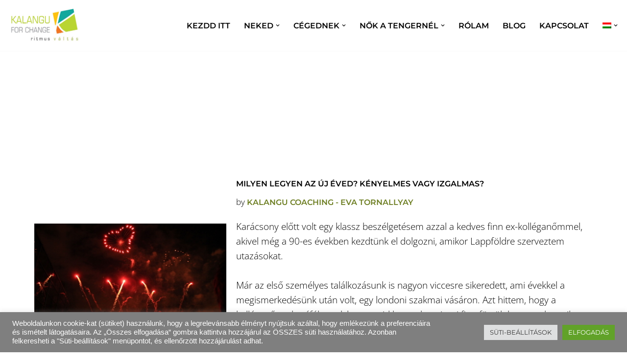

--- FILE ---
content_type: text/html; charset=UTF-8
request_url: https://www.kalangu.net/tag/erossegek
body_size: 31459
content:
<!DOCTYPE html>
<html lang="hu-HU">

<head>
	
	<meta charset="UTF-8">
	<meta name="viewport" content="width=device-width, initial-scale=1, minimum-scale=1">
	<link rel="profile" href="http://gmpg.org/xfn/11">
		<meta name='robots' content='index, follow, max-image-preview:large, max-snippet:-1, max-video-preview:-1' />
	<style>img:is([sizes="auto" i], [sizes^="auto," i]) { contain-intrinsic-size: 3000px 1500px }</style>
	
	<!-- This site is optimized with the Yoast SEO plugin v26.7 - https://yoast.com/wordpress/plugins/seo/ -->
	<title>erősségek Archives - www.kalangu.net</title>
	<link rel="canonical" href="https://www.kalangu.net/tag/erossegek" />
	<link rel="next" href="https://www.kalangu.net/tag/erossegek/page/2" />
	<meta property="og:locale" content="hu_HU" />
	<meta property="og:type" content="article" />
	<meta property="og:title" content="erősségek Archives - www.kalangu.net" />
	<meta property="og:url" content="https://www.kalangu.net/tag/erossegek" />
	<meta property="og:site_name" content="www.kalangu.net" />
	<meta name="twitter:card" content="summary_large_image" />
	<script type="application/ld+json" class="yoast-schema-graph">{"@context":"https://schema.org","@graph":[{"@type":"CollectionPage","@id":"https://www.kalangu.net/tag/erossegek","url":"https://www.kalangu.net/tag/erossegek","name":"erősségek Archives - www.kalangu.net","isPartOf":{"@id":"https://www.kalangu.net/#website"},"primaryImageOfPage":{"@id":"https://www.kalangu.net/tag/erossegek#primaryimage"},"image":{"@id":"https://www.kalangu.net/tag/erossegek#primaryimage"},"thumbnailUrl":"https://www.kalangu.net/wp-content/uploads/2014/12/IMG_3301-e1419865797920.jpg","breadcrumb":{"@id":"https://www.kalangu.net/tag/erossegek#breadcrumb"},"inLanguage":"hu"},{"@type":"ImageObject","inLanguage":"hu","@id":"https://www.kalangu.net/tag/erossegek#primaryimage","url":"https://www.kalangu.net/wp-content/uploads/2014/12/IMG_3301-e1419865797920.jpg","contentUrl":"https://www.kalangu.net/wp-content/uploads/2014/12/IMG_3301-e1419865797920.jpg","width":800,"height":416},{"@type":"BreadcrumbList","@id":"https://www.kalangu.net/tag/erossegek#breadcrumb","itemListElement":[{"@type":"ListItem","position":1,"name":"Home","item":"https://www.kalangu.net/"},{"@type":"ListItem","position":2,"name":"erősségek"}]},{"@type":"WebSite","@id":"https://www.kalangu.net/#website","url":"https://www.kalangu.net/","name":"www.kalangu.net","description":"Ritmusváltás: eredményesen egy új környezetben","publisher":{"@id":"https://www.kalangu.net/#organization"},"potentialAction":[{"@type":"SearchAction","target":{"@type":"EntryPoint","urlTemplate":"https://www.kalangu.net/?s={search_term_string}"},"query-input":{"@type":"PropertyValueSpecification","valueRequired":true,"valueName":"search_term_string"}}],"inLanguage":"hu"},{"@type":"Organization","@id":"https://www.kalangu.net/#organization","name":"Kalangu Coaching","url":"https://www.kalangu.net/","logo":{"@type":"ImageObject","inLanguage":"hu","@id":"https://www.kalangu.net/#/schema/logo/image/","url":"http://www.kalangu.net/wp-content/uploads/2017/11/Kalangu-LOGO-final_SMALL3.jpg","contentUrl":"http://www.kalangu.net/wp-content/uploads/2017/11/Kalangu-LOGO-final_SMALL3.jpg","width":300,"height":138,"caption":"Kalangu Coaching"},"image":{"@id":"https://www.kalangu.net/#/schema/logo/image/"},"sameAs":["https://www.facebook.com/kalangucoachingglobal/"]}]}</script>
	<!-- / Yoast SEO plugin. -->


<link rel='dns-prefetch' href='//platform-api.sharethis.com' />
<link rel='dns-prefetch' href='//www.googletagmanager.com' />
<link rel='dns-prefetch' href='//fonts.googleapis.com' />
<link rel="alternate" type="application/rss+xml" title="www.kalangu.net &raquo; hírcsatorna" href="https://www.kalangu.net/feed" />
<link rel="alternate" type="application/rss+xml" title="www.kalangu.net &raquo; hozzászólás hírcsatorna" href="https://www.kalangu.net/comments/feed" />
<link rel="alternate" type="application/rss+xml" title="www.kalangu.net &raquo; erősségek címke hírcsatorna" href="https://www.kalangu.net/tag/erossegek/feed" />
<script>
window._wpemojiSettings = {"baseUrl":"https:\/\/s.w.org\/images\/core\/emoji\/16.0.1\/72x72\/","ext":".png","svgUrl":"https:\/\/s.w.org\/images\/core\/emoji\/16.0.1\/svg\/","svgExt":".svg","source":{"concatemoji":"https:\/\/www.kalangu.net\/wp-includes\/js\/wp-emoji-release.min.js?ver=6.8.3"}};
/*! This file is auto-generated */
!function(s,n){var o,i,e;function c(e){try{var t={supportTests:e,timestamp:(new Date).valueOf()};sessionStorage.setItem(o,JSON.stringify(t))}catch(e){}}function p(e,t,n){e.clearRect(0,0,e.canvas.width,e.canvas.height),e.fillText(t,0,0);var t=new Uint32Array(e.getImageData(0,0,e.canvas.width,e.canvas.height).data),a=(e.clearRect(0,0,e.canvas.width,e.canvas.height),e.fillText(n,0,0),new Uint32Array(e.getImageData(0,0,e.canvas.width,e.canvas.height).data));return t.every(function(e,t){return e===a[t]})}function u(e,t){e.clearRect(0,0,e.canvas.width,e.canvas.height),e.fillText(t,0,0);for(var n=e.getImageData(16,16,1,1),a=0;a<n.data.length;a++)if(0!==n.data[a])return!1;return!0}function f(e,t,n,a){switch(t){case"flag":return n(e,"\ud83c\udff3\ufe0f\u200d\u26a7\ufe0f","\ud83c\udff3\ufe0f\u200b\u26a7\ufe0f")?!1:!n(e,"\ud83c\udde8\ud83c\uddf6","\ud83c\udde8\u200b\ud83c\uddf6")&&!n(e,"\ud83c\udff4\udb40\udc67\udb40\udc62\udb40\udc65\udb40\udc6e\udb40\udc67\udb40\udc7f","\ud83c\udff4\u200b\udb40\udc67\u200b\udb40\udc62\u200b\udb40\udc65\u200b\udb40\udc6e\u200b\udb40\udc67\u200b\udb40\udc7f");case"emoji":return!a(e,"\ud83e\udedf")}return!1}function g(e,t,n,a){var r="undefined"!=typeof WorkerGlobalScope&&self instanceof WorkerGlobalScope?new OffscreenCanvas(300,150):s.createElement("canvas"),o=r.getContext("2d",{willReadFrequently:!0}),i=(o.textBaseline="top",o.font="600 32px Arial",{});return e.forEach(function(e){i[e]=t(o,e,n,a)}),i}function t(e){var t=s.createElement("script");t.src=e,t.defer=!0,s.head.appendChild(t)}"undefined"!=typeof Promise&&(o="wpEmojiSettingsSupports",i=["flag","emoji"],n.supports={everything:!0,everythingExceptFlag:!0},e=new Promise(function(e){s.addEventListener("DOMContentLoaded",e,{once:!0})}),new Promise(function(t){var n=function(){try{var e=JSON.parse(sessionStorage.getItem(o));if("object"==typeof e&&"number"==typeof e.timestamp&&(new Date).valueOf()<e.timestamp+604800&&"object"==typeof e.supportTests)return e.supportTests}catch(e){}return null}();if(!n){if("undefined"!=typeof Worker&&"undefined"!=typeof OffscreenCanvas&&"undefined"!=typeof URL&&URL.createObjectURL&&"undefined"!=typeof Blob)try{var e="postMessage("+g.toString()+"("+[JSON.stringify(i),f.toString(),p.toString(),u.toString()].join(",")+"));",a=new Blob([e],{type:"text/javascript"}),r=new Worker(URL.createObjectURL(a),{name:"wpTestEmojiSupports"});return void(r.onmessage=function(e){c(n=e.data),r.terminate(),t(n)})}catch(e){}c(n=g(i,f,p,u))}t(n)}).then(function(e){for(var t in e)n.supports[t]=e[t],n.supports.everything=n.supports.everything&&n.supports[t],"flag"!==t&&(n.supports.everythingExceptFlag=n.supports.everythingExceptFlag&&n.supports[t]);n.supports.everythingExceptFlag=n.supports.everythingExceptFlag&&!n.supports.flag,n.DOMReady=!1,n.readyCallback=function(){n.DOMReady=!0}}).then(function(){return e}).then(function(){var e;n.supports.everything||(n.readyCallback(),(e=n.source||{}).concatemoji?t(e.concatemoji):e.wpemoji&&e.twemoji&&(t(e.twemoji),t(e.wpemoji)))}))}((window,document),window._wpemojiSettings);
</script>
<link rel='stylesheet' id='hfe-widgets-style-css' href='https://www.kalangu.net/wp-content/plugins/header-footer-elementor/inc/widgets-css/frontend.css?ver=2.8.1' media='all' />
<style id='wp-emoji-styles-inline-css'>

	img.wp-smiley, img.emoji {
		display: inline !important;
		border: none !important;
		box-shadow: none !important;
		height: 1em !important;
		width: 1em !important;
		margin: 0 0.07em !important;
		vertical-align: -0.1em !important;
		background: none !important;
		padding: 0 !important;
	}
</style>
<style id='classic-theme-styles-inline-css'>
/*! This file is auto-generated */
.wp-block-button__link{color:#fff;background-color:#32373c;border-radius:9999px;box-shadow:none;text-decoration:none;padding:calc(.667em + 2px) calc(1.333em + 2px);font-size:1.125em}.wp-block-file__button{background:#32373c;color:#fff;text-decoration:none}
</style>
<style id='global-styles-inline-css'>
:root{--wp--preset--aspect-ratio--square: 1;--wp--preset--aspect-ratio--4-3: 4/3;--wp--preset--aspect-ratio--3-4: 3/4;--wp--preset--aspect-ratio--3-2: 3/2;--wp--preset--aspect-ratio--2-3: 2/3;--wp--preset--aspect-ratio--16-9: 16/9;--wp--preset--aspect-ratio--9-16: 9/16;--wp--preset--color--black: #000000;--wp--preset--color--cyan-bluish-gray: #abb8c3;--wp--preset--color--white: #ffffff;--wp--preset--color--pale-pink: #f78da7;--wp--preset--color--vivid-red: #cf2e2e;--wp--preset--color--luminous-vivid-orange: #ff6900;--wp--preset--color--luminous-vivid-amber: #fcb900;--wp--preset--color--light-green-cyan: #7bdcb5;--wp--preset--color--vivid-green-cyan: #00d084;--wp--preset--color--pale-cyan-blue: #8ed1fc;--wp--preset--color--vivid-cyan-blue: #0693e3;--wp--preset--color--vivid-purple: #9b51e0;--wp--preset--color--neve-link-color: var(--nv-primary-accent);--wp--preset--color--neve-link-hover-color: var(--nv-secondary-accent);--wp--preset--color--nv-site-bg: var(--nv-site-bg);--wp--preset--color--nv-light-bg: var(--nv-light-bg);--wp--preset--color--nv-dark-bg: var(--nv-dark-bg);--wp--preset--color--neve-text-color: var(--nv-text-color);--wp--preset--color--nv-text-dark-bg: var(--nv-text-dark-bg);--wp--preset--color--nv-c-1: var(--nv-c-1);--wp--preset--color--nv-c-2: var(--nv-c-2);--wp--preset--gradient--vivid-cyan-blue-to-vivid-purple: linear-gradient(135deg,rgba(6,147,227,1) 0%,rgb(155,81,224) 100%);--wp--preset--gradient--light-green-cyan-to-vivid-green-cyan: linear-gradient(135deg,rgb(122,220,180) 0%,rgb(0,208,130) 100%);--wp--preset--gradient--luminous-vivid-amber-to-luminous-vivid-orange: linear-gradient(135deg,rgba(252,185,0,1) 0%,rgba(255,105,0,1) 100%);--wp--preset--gradient--luminous-vivid-orange-to-vivid-red: linear-gradient(135deg,rgba(255,105,0,1) 0%,rgb(207,46,46) 100%);--wp--preset--gradient--very-light-gray-to-cyan-bluish-gray: linear-gradient(135deg,rgb(238,238,238) 0%,rgb(169,184,195) 100%);--wp--preset--gradient--cool-to-warm-spectrum: linear-gradient(135deg,rgb(74,234,220) 0%,rgb(151,120,209) 20%,rgb(207,42,186) 40%,rgb(238,44,130) 60%,rgb(251,105,98) 80%,rgb(254,248,76) 100%);--wp--preset--gradient--blush-light-purple: linear-gradient(135deg,rgb(255,206,236) 0%,rgb(152,150,240) 100%);--wp--preset--gradient--blush-bordeaux: linear-gradient(135deg,rgb(254,205,165) 0%,rgb(254,45,45) 50%,rgb(107,0,62) 100%);--wp--preset--gradient--luminous-dusk: linear-gradient(135deg,rgb(255,203,112) 0%,rgb(199,81,192) 50%,rgb(65,88,208) 100%);--wp--preset--gradient--pale-ocean: linear-gradient(135deg,rgb(255,245,203) 0%,rgb(182,227,212) 50%,rgb(51,167,181) 100%);--wp--preset--gradient--electric-grass: linear-gradient(135deg,rgb(202,248,128) 0%,rgb(113,206,126) 100%);--wp--preset--gradient--midnight: linear-gradient(135deg,rgb(2,3,129) 0%,rgb(40,116,252) 100%);--wp--preset--font-size--small: 13px;--wp--preset--font-size--medium: 20px;--wp--preset--font-size--large: 36px;--wp--preset--font-size--x-large: 42px;--wp--preset--spacing--20: 0.44rem;--wp--preset--spacing--30: 0.67rem;--wp--preset--spacing--40: 1rem;--wp--preset--spacing--50: 1.5rem;--wp--preset--spacing--60: 2.25rem;--wp--preset--spacing--70: 3.38rem;--wp--preset--spacing--80: 5.06rem;--wp--preset--shadow--natural: 6px 6px 9px rgba(0, 0, 0, 0.2);--wp--preset--shadow--deep: 12px 12px 50px rgba(0, 0, 0, 0.4);--wp--preset--shadow--sharp: 6px 6px 0px rgba(0, 0, 0, 0.2);--wp--preset--shadow--outlined: 6px 6px 0px -3px rgba(255, 255, 255, 1), 6px 6px rgba(0, 0, 0, 1);--wp--preset--shadow--crisp: 6px 6px 0px rgba(0, 0, 0, 1);}:where(.is-layout-flex){gap: 0.5em;}:where(.is-layout-grid){gap: 0.5em;}body .is-layout-flex{display: flex;}.is-layout-flex{flex-wrap: wrap;align-items: center;}.is-layout-flex > :is(*, div){margin: 0;}body .is-layout-grid{display: grid;}.is-layout-grid > :is(*, div){margin: 0;}:where(.wp-block-columns.is-layout-flex){gap: 2em;}:where(.wp-block-columns.is-layout-grid){gap: 2em;}:where(.wp-block-post-template.is-layout-flex){gap: 1.25em;}:where(.wp-block-post-template.is-layout-grid){gap: 1.25em;}.has-black-color{color: var(--wp--preset--color--black) !important;}.has-cyan-bluish-gray-color{color: var(--wp--preset--color--cyan-bluish-gray) !important;}.has-white-color{color: var(--wp--preset--color--white) !important;}.has-pale-pink-color{color: var(--wp--preset--color--pale-pink) !important;}.has-vivid-red-color{color: var(--wp--preset--color--vivid-red) !important;}.has-luminous-vivid-orange-color{color: var(--wp--preset--color--luminous-vivid-orange) !important;}.has-luminous-vivid-amber-color{color: var(--wp--preset--color--luminous-vivid-amber) !important;}.has-light-green-cyan-color{color: var(--wp--preset--color--light-green-cyan) !important;}.has-vivid-green-cyan-color{color: var(--wp--preset--color--vivid-green-cyan) !important;}.has-pale-cyan-blue-color{color: var(--wp--preset--color--pale-cyan-blue) !important;}.has-vivid-cyan-blue-color{color: var(--wp--preset--color--vivid-cyan-blue) !important;}.has-vivid-purple-color{color: var(--wp--preset--color--vivid-purple) !important;}.has-neve-link-color-color{color: var(--wp--preset--color--neve-link-color) !important;}.has-neve-link-hover-color-color{color: var(--wp--preset--color--neve-link-hover-color) !important;}.has-nv-site-bg-color{color: var(--wp--preset--color--nv-site-bg) !important;}.has-nv-light-bg-color{color: var(--wp--preset--color--nv-light-bg) !important;}.has-nv-dark-bg-color{color: var(--wp--preset--color--nv-dark-bg) !important;}.has-neve-text-color-color{color: var(--wp--preset--color--neve-text-color) !important;}.has-nv-text-dark-bg-color{color: var(--wp--preset--color--nv-text-dark-bg) !important;}.has-nv-c-1-color{color: var(--wp--preset--color--nv-c-1) !important;}.has-nv-c-2-color{color: var(--wp--preset--color--nv-c-2) !important;}.has-black-background-color{background-color: var(--wp--preset--color--black) !important;}.has-cyan-bluish-gray-background-color{background-color: var(--wp--preset--color--cyan-bluish-gray) !important;}.has-white-background-color{background-color: var(--wp--preset--color--white) !important;}.has-pale-pink-background-color{background-color: var(--wp--preset--color--pale-pink) !important;}.has-vivid-red-background-color{background-color: var(--wp--preset--color--vivid-red) !important;}.has-luminous-vivid-orange-background-color{background-color: var(--wp--preset--color--luminous-vivid-orange) !important;}.has-luminous-vivid-amber-background-color{background-color: var(--wp--preset--color--luminous-vivid-amber) !important;}.has-light-green-cyan-background-color{background-color: var(--wp--preset--color--light-green-cyan) !important;}.has-vivid-green-cyan-background-color{background-color: var(--wp--preset--color--vivid-green-cyan) !important;}.has-pale-cyan-blue-background-color{background-color: var(--wp--preset--color--pale-cyan-blue) !important;}.has-vivid-cyan-blue-background-color{background-color: var(--wp--preset--color--vivid-cyan-blue) !important;}.has-vivid-purple-background-color{background-color: var(--wp--preset--color--vivid-purple) !important;}.has-neve-link-color-background-color{background-color: var(--wp--preset--color--neve-link-color) !important;}.has-neve-link-hover-color-background-color{background-color: var(--wp--preset--color--neve-link-hover-color) !important;}.has-nv-site-bg-background-color{background-color: var(--wp--preset--color--nv-site-bg) !important;}.has-nv-light-bg-background-color{background-color: var(--wp--preset--color--nv-light-bg) !important;}.has-nv-dark-bg-background-color{background-color: var(--wp--preset--color--nv-dark-bg) !important;}.has-neve-text-color-background-color{background-color: var(--wp--preset--color--neve-text-color) !important;}.has-nv-text-dark-bg-background-color{background-color: var(--wp--preset--color--nv-text-dark-bg) !important;}.has-nv-c-1-background-color{background-color: var(--wp--preset--color--nv-c-1) !important;}.has-nv-c-2-background-color{background-color: var(--wp--preset--color--nv-c-2) !important;}.has-black-border-color{border-color: var(--wp--preset--color--black) !important;}.has-cyan-bluish-gray-border-color{border-color: var(--wp--preset--color--cyan-bluish-gray) !important;}.has-white-border-color{border-color: var(--wp--preset--color--white) !important;}.has-pale-pink-border-color{border-color: var(--wp--preset--color--pale-pink) !important;}.has-vivid-red-border-color{border-color: var(--wp--preset--color--vivid-red) !important;}.has-luminous-vivid-orange-border-color{border-color: var(--wp--preset--color--luminous-vivid-orange) !important;}.has-luminous-vivid-amber-border-color{border-color: var(--wp--preset--color--luminous-vivid-amber) !important;}.has-light-green-cyan-border-color{border-color: var(--wp--preset--color--light-green-cyan) !important;}.has-vivid-green-cyan-border-color{border-color: var(--wp--preset--color--vivid-green-cyan) !important;}.has-pale-cyan-blue-border-color{border-color: var(--wp--preset--color--pale-cyan-blue) !important;}.has-vivid-cyan-blue-border-color{border-color: var(--wp--preset--color--vivid-cyan-blue) !important;}.has-vivid-purple-border-color{border-color: var(--wp--preset--color--vivid-purple) !important;}.has-neve-link-color-border-color{border-color: var(--wp--preset--color--neve-link-color) !important;}.has-neve-link-hover-color-border-color{border-color: var(--wp--preset--color--neve-link-hover-color) !important;}.has-nv-site-bg-border-color{border-color: var(--wp--preset--color--nv-site-bg) !important;}.has-nv-light-bg-border-color{border-color: var(--wp--preset--color--nv-light-bg) !important;}.has-nv-dark-bg-border-color{border-color: var(--wp--preset--color--nv-dark-bg) !important;}.has-neve-text-color-border-color{border-color: var(--wp--preset--color--neve-text-color) !important;}.has-nv-text-dark-bg-border-color{border-color: var(--wp--preset--color--nv-text-dark-bg) !important;}.has-nv-c-1-border-color{border-color: var(--wp--preset--color--nv-c-1) !important;}.has-nv-c-2-border-color{border-color: var(--wp--preset--color--nv-c-2) !important;}.has-vivid-cyan-blue-to-vivid-purple-gradient-background{background: var(--wp--preset--gradient--vivid-cyan-blue-to-vivid-purple) !important;}.has-light-green-cyan-to-vivid-green-cyan-gradient-background{background: var(--wp--preset--gradient--light-green-cyan-to-vivid-green-cyan) !important;}.has-luminous-vivid-amber-to-luminous-vivid-orange-gradient-background{background: var(--wp--preset--gradient--luminous-vivid-amber-to-luminous-vivid-orange) !important;}.has-luminous-vivid-orange-to-vivid-red-gradient-background{background: var(--wp--preset--gradient--luminous-vivid-orange-to-vivid-red) !important;}.has-very-light-gray-to-cyan-bluish-gray-gradient-background{background: var(--wp--preset--gradient--very-light-gray-to-cyan-bluish-gray) !important;}.has-cool-to-warm-spectrum-gradient-background{background: var(--wp--preset--gradient--cool-to-warm-spectrum) !important;}.has-blush-light-purple-gradient-background{background: var(--wp--preset--gradient--blush-light-purple) !important;}.has-blush-bordeaux-gradient-background{background: var(--wp--preset--gradient--blush-bordeaux) !important;}.has-luminous-dusk-gradient-background{background: var(--wp--preset--gradient--luminous-dusk) !important;}.has-pale-ocean-gradient-background{background: var(--wp--preset--gradient--pale-ocean) !important;}.has-electric-grass-gradient-background{background: var(--wp--preset--gradient--electric-grass) !important;}.has-midnight-gradient-background{background: var(--wp--preset--gradient--midnight) !important;}.has-small-font-size{font-size: var(--wp--preset--font-size--small) !important;}.has-medium-font-size{font-size: var(--wp--preset--font-size--medium) !important;}.has-large-font-size{font-size: var(--wp--preset--font-size--large) !important;}.has-x-large-font-size{font-size: var(--wp--preset--font-size--x-large) !important;}
:where(.wp-block-post-template.is-layout-flex){gap: 1.25em;}:where(.wp-block-post-template.is-layout-grid){gap: 1.25em;}
:where(.wp-block-columns.is-layout-flex){gap: 2em;}:where(.wp-block-columns.is-layout-grid){gap: 2em;}
:root :where(.wp-block-pullquote){font-size: 1.5em;line-height: 1.6;}
</style>
<link rel='stylesheet' id='contact-form-7-css' href='https://www.kalangu.net/wp-content/plugins/contact-form-7/includes/css/styles.css?ver=6.1.4' media='all' />
<link rel='stylesheet' id='cookie-law-info-css' href='https://www.kalangu.net/wp-content/plugins/cookie-law-info/legacy/public/css/cookie-law-info-public.css?ver=3.3.9.1' media='all' />
<link rel='stylesheet' id='cookie-law-info-gdpr-css' href='https://www.kalangu.net/wp-content/plugins/cookie-law-info/legacy/public/css/cookie-law-info-gdpr.css?ver=3.3.9.1' media='all' />
<link rel='stylesheet' id='fb-widget-frontend-style-css' href='https://www.kalangu.net/wp-content/plugins/facebook-pagelike-widget/assets/css/style.css?ver=1.0.0' media='all' />
<link rel='stylesheet' id='wpml-legacy-dropdown-0-css' href='https://www.kalangu.net/wp-content/plugins/sitepress-multilingual-cms/templates/language-switchers/legacy-dropdown/style.min.css?ver=1' media='all' />
<style id='wpml-legacy-dropdown-0-inline-css'>
.wpml-ls-statics-shortcode_actions{background-color:#eeeeee;}.wpml-ls-statics-shortcode_actions, .wpml-ls-statics-shortcode_actions .wpml-ls-sub-menu, .wpml-ls-statics-shortcode_actions a {border-color:#cdcdcd;}.wpml-ls-statics-shortcode_actions a, .wpml-ls-statics-shortcode_actions .wpml-ls-sub-menu a, .wpml-ls-statics-shortcode_actions .wpml-ls-sub-menu a:link, .wpml-ls-statics-shortcode_actions li:not(.wpml-ls-current-language) .wpml-ls-link, .wpml-ls-statics-shortcode_actions li:not(.wpml-ls-current-language) .wpml-ls-link:link {color:#444444;background-color:#ffffff;}.wpml-ls-statics-shortcode_actions .wpml-ls-sub-menu a:hover,.wpml-ls-statics-shortcode_actions .wpml-ls-sub-menu a:focus, .wpml-ls-statics-shortcode_actions .wpml-ls-sub-menu a:link:hover, .wpml-ls-statics-shortcode_actions .wpml-ls-sub-menu a:link:focus {color:#000000;background-color:#eeeeee;}.wpml-ls-statics-shortcode_actions .wpml-ls-current-language > a {color:#444444;background-color:#ffffff;}.wpml-ls-statics-shortcode_actions .wpml-ls-current-language:hover>a, .wpml-ls-statics-shortcode_actions .wpml-ls-current-language>a:focus {color:#000000;background-color:#eeeeee;}
</style>
<link rel='stylesheet' id='wpml-menu-item-0-css' href='https://www.kalangu.net/wp-content/plugins/sitepress-multilingual-cms/templates/language-switchers/menu-item/style.min.css?ver=1' media='all' />
<link rel='stylesheet' id='hfe-style-css' href='https://www.kalangu.net/wp-content/plugins/header-footer-elementor/assets/css/header-footer-elementor.css?ver=2.8.1' media='all' />
<link rel='stylesheet' id='elementor-icons-css' href='https://www.kalangu.net/wp-content/plugins/elementor/assets/lib/eicons/css/elementor-icons.min.css?ver=5.45.0' media='all' />
<link rel='stylesheet' id='elementor-frontend-css' href='https://www.kalangu.net/wp-content/plugins/elementor/assets/css/frontend.min.css?ver=3.34.1' media='all' />
<style id='elementor-frontend-inline-css'>
.elementor-kit-11085{--e-global-color-primary:#90A62D;--e-global-color-secondary:#6D7E22;--e-global-color-text:#000000;--e-global-color-accent:#F47521;--e-global-color-739374e0:#13A89E;--e-global-color-39c4883f:#FFC20E;--e-global-color-348f1b02:#BAD532;--e-global-color-c5cb5c9:#5C6A1D;--e-global-color-e04780a:#FFFFFF;--e-global-typography-primary-font-family:"Montserrat";--e-global-typography-primary-font-size:7.5em;--e-global-typography-primary-font-weight:800;--e-global-typography-primary-text-transform:lowercase;--e-global-typography-primary-letter-spacing:-0.1px;--e-global-typography-secondary-font-family:"Montserrat";--e-global-typography-secondary-font-size:5em;--e-global-typography-secondary-font-weight:800;--e-global-typography-secondary-text-transform:lowercase;--e-global-typography-secondary-line-height:0.8em;--e-global-typography-text-font-family:"Open Sans";--e-global-typography-text-font-size:1.1em;--e-global-typography-text-font-weight:300;--e-global-typography-text-line-height:1.6em;--e-global-typography-accent-font-family:"Roboto";--e-global-typography-accent-font-size:0.9em;--e-global-typography-accent-font-weight:normal;--e-global-typography-accent-text-transform:capitalize;--e-global-typography-2ddd274-font-family:"Open Sans";--e-global-typography-2ddd274-font-size:1.3em;--e-global-typography-2ddd274-font-weight:500;--e-global-typography-2ddd274-line-height:1.4em;--e-global-typography-9000392-font-family:"Montserrat";--e-global-typography-9000392-font-size:40px;--e-global-typography-9000392-font-weight:800;--e-global-typography-9000392-text-transform:none;--e-global-typography-9000392-line-height:1em;--e-global-typography-bc43df1-font-family:"Montserrat";--e-global-typography-bc43df1-font-size:1.4em;--e-global-typography-bc43df1-font-weight:700;--e-global-typography-bc43df1-text-transform:lowercase;--e-global-typography-bba2ba0-font-family:"Roboto";--e-global-typography-bba2ba0-font-size:20px;--e-global-typography-64ce860-font-family:"Montserrat";--e-global-typography-64ce860-font-size:30px;--e-global-typography-64ce860-font-weight:700;--e-global-typography-64ce860-text-transform:none;--e-global-typography-64ce860-line-height:1em;background-color:#FFFFFF;color:var( --e-global-color-text );font-family:"Open Sans", Roboto;font-size:1.2em;font-weight:300;line-height:1.6em;}.elementor-kit-11085 button,.elementor-kit-11085 input[type="button"],.elementor-kit-11085 input[type="submit"],.elementor-kit-11085 .elementor-button{background-color:var( --e-global-color-accent );font-family:"Montserrat", Roboto;font-size:1em;font-weight:bold;text-transform:uppercase;line-height:1em;letter-spacing:0px;color:#FFFFFF;border-radius:30px 30px 30px 30px;padding:20px 30px 20px 30px;}.elementor-kit-11085 button:hover,.elementor-kit-11085 button:focus,.elementor-kit-11085 input[type="button"]:hover,.elementor-kit-11085 input[type="button"]:focus,.elementor-kit-11085 input[type="submit"]:hover,.elementor-kit-11085 input[type="submit"]:focus,.elementor-kit-11085 .elementor-button:hover,.elementor-kit-11085 .elementor-button:focus{background-color:var( --e-global-color-348f1b02 );color:var( --e-global-color-text );border-radius:30px 30px 30px 30px;}.elementor-kit-11085 e-page-transition{background-color:#FFBC7D;}.elementor-kit-11085 a{color:var( --e-global-color-secondary );font-family:"Montserrat", Roboto;font-size:16px;font-weight:600;text-transform:uppercase;line-height:1.6em;}.elementor-kit-11085 a:hover{color:var( --e-global-color-text );font-family:"Montserrat", Roboto;font-size:16px;font-weight:700;text-transform:uppercase;line-height:1.6em;}.elementor-kit-11085 h1{color:#FFFFFF;font-family:"Montserrat", Roboto;font-size:7.5em;text-transform:lowercase;line-height:0.8em;}.elementor-kit-11085 h2{color:var( --e-global-color-secondary );font-family:"Montserrat", Roboto;font-size:5em;font-weight:800;text-transform:lowercase;line-height:0.8em;}.elementor-kit-11085 h3{color:var( --e-global-color-secondary );font-family:"Montserrat", Roboto;font-size:40px;font-weight:800;text-transform:none;line-height:1em;}.elementor-kit-11085 h4{font-family:var( --e-global-typography-2ddd274-font-family ), Roboto;font-size:var( --e-global-typography-2ddd274-font-size );font-weight:var( --e-global-typography-2ddd274-font-weight );line-height:var( --e-global-typography-2ddd274-line-height );}.elementor-section.elementor-section-boxed > .elementor-container{max-width:1140px;}.e-con{--container-max-width:1140px;}.elementor-widget:not(:last-child){margin-block-end:20px;}.elementor-element{--widgets-spacing:20px 20px;--widgets-spacing-row:20px;--widgets-spacing-column:20px;}{}h1.entry-title{display:var(--page-title-display);}@media(max-width:1024px){.elementor-kit-11085 h4{font-size:var( --e-global-typography-2ddd274-font-size );line-height:var( --e-global-typography-2ddd274-line-height );}.elementor-section.elementor-section-boxed > .elementor-container{max-width:1024px;}.e-con{--container-max-width:1024px;}}@media(max-width:767px){.elementor-kit-11085{font-size:1.1em;}.elementor-kit-11085 h1{font-size:3.3em;}.elementor-kit-11085 h2{font-size:2.2em;}.elementor-kit-11085 h3{font-size:2px;}.elementor-kit-11085 h4{font-size:var( --e-global-typography-2ddd274-font-size );line-height:var( --e-global-typography-2ddd274-line-height );}.elementor-section.elementor-section-boxed > .elementor-container{max-width:767px;}.e-con{--container-max-width:767px;}}
.elementor-5540 .elementor-element.elementor-element-caecb28:not(.elementor-motion-effects-element-type-background), .elementor-5540 .elementor-element.elementor-element-caecb28 > .elementor-motion-effects-container > .elementor-motion-effects-layer{background-color:var( --e-global-color-c5cb5c9 );}.elementor-5540 .elementor-element.elementor-element-caecb28{transition:background 0.3s, border 0.3s, border-radius 0.3s, box-shadow 0.3s;color:#FBF9F9;margin-top:0px;margin-bottom:0px;padding:20px 20px 20px 20px;}.elementor-5540 .elementor-element.elementor-element-caecb28 > .elementor-background-overlay{transition:background 0.3s, border-radius 0.3s, opacity 0.3s;}.elementor-5540 .elementor-element.elementor-element-caecb28 .elementor-heading-title{color:#FFFFFF;}.elementor-5540 .elementor-element.elementor-element-a53502e > .elementor-element-populated{color:#FFFFFF;padding:10px 10px 0px 10px;}.elementor-5540 .elementor-element.elementor-element-3d791e5 .elementor-heading-title{font-family:var( --e-global-typography-bc43df1-font-family ), Roboto;font-size:var( --e-global-typography-bc43df1-font-size );font-weight:var( --e-global-typography-bc43df1-font-weight );text-transform:var( --e-global-typography-bc43df1-text-transform );color:var( --e-global-color-e04780a );}.elementor-5540 .elementor-element.elementor-element-bc9d0c4{text-align:start;}.elementor-5540 .elementor-element.elementor-element-bc9d0c4 img{opacity:1;}.elementor-5540 .elementor-element.elementor-element-f0a75ce > .elementor-widget-container{margin:0px 0px 0px 0px;padding:0px 0px 0px 0px;}.elementor-5540 .elementor-element.elementor-element-f0a75ce{z-index:0;}.elementor-5540 .elementor-element.elementor-element-f0a75ce .elementor-icon-box-wrapper{align-items:end;text-align:start;gap:12px;}.elementor-5540 .elementor-element.elementor-element-f0a75ce .elementor-icon-box-title{margin-block-end:10px;color:var( --e-global-color-e04780a );}.elementor-5540 .elementor-element.elementor-element-f0a75ce.elementor-view-stacked .elementor-icon{background-color:var( --e-global-color-348f1b02 );}.elementor-5540 .elementor-element.elementor-element-f0a75ce.elementor-view-framed .elementor-icon, .elementor-5540 .elementor-element.elementor-element-f0a75ce.elementor-view-default .elementor-icon{fill:var( --e-global-color-348f1b02 );color:var( --e-global-color-348f1b02 );border-color:var( --e-global-color-348f1b02 );}.elementor-5540 .elementor-element.elementor-element-f0a75ce .elementor-icon{font-size:15px;}.elementor-5540 .elementor-element.elementor-element-f0a75ce .elementor-icon-box-title, .elementor-5540 .elementor-element.elementor-element-f0a75ce .elementor-icon-box-title a{font-family:"Roboto", Roboto;font-size:0.9em;font-weight:400;text-transform:none;}.elementor-5540 .elementor-element.elementor-element-f0a75ce .elementor-icon-box-description{font-family:"Open Sans", Roboto;font-size:16px;font-weight:500;text-transform:none;line-height:1.2em;color:var( --e-global-color-e04780a );}.elementor-5540 .elementor-element.elementor-element-fcaaed6 > .elementor-widget-container{margin:0px 0px 0px 0px;padding:0px 0px 0px 0px;}.elementor-5540 .elementor-element.elementor-element-fcaaed6{z-index:0;}.elementor-5540 .elementor-element.elementor-element-fcaaed6 .elementor-icon-box-wrapper{align-items:end;text-align:start;gap:12px;}.elementor-5540 .elementor-element.elementor-element-fcaaed6 .elementor-icon-box-title{margin-block-end:10px;color:var( --e-global-color-e04780a );}.elementor-5540 .elementor-element.elementor-element-fcaaed6.elementor-view-stacked .elementor-icon{background-color:var( --e-global-color-348f1b02 );}.elementor-5540 .elementor-element.elementor-element-fcaaed6.elementor-view-framed .elementor-icon, .elementor-5540 .elementor-element.elementor-element-fcaaed6.elementor-view-default .elementor-icon{fill:var( --e-global-color-348f1b02 );color:var( --e-global-color-348f1b02 );border-color:var( --e-global-color-348f1b02 );}.elementor-5540 .elementor-element.elementor-element-fcaaed6 .elementor-icon{font-size:15px;}.elementor-5540 .elementor-element.elementor-element-fcaaed6 .elementor-icon-box-title, .elementor-5540 .elementor-element.elementor-element-fcaaed6 .elementor-icon-box-title a{font-family:"Roboto", Roboto;font-size:0.9em;font-weight:400;text-transform:none;}.elementor-5540 .elementor-element.elementor-element-fcaaed6 .elementor-icon-box-description{font-family:"Open Sans", Roboto;font-size:16px;font-weight:500;text-transform:none;line-height:1.2em;color:var( --e-global-color-e04780a );}.elementor-5540 .elementor-element.elementor-element-b6c86dd{--grid-template-columns:repeat(0, auto);--icon-size:18px;--grid-column-gap:9px;--grid-row-gap:0px;}.elementor-5540 .elementor-element.elementor-element-b6c86dd .elementor-widget-container{text-align:left;}.elementor-5540 .elementor-element.elementor-element-b6c86dd > .elementor-widget-container{margin:0px 0px 0px 0px;}.elementor-5540 .elementor-element.elementor-element-b6c86dd .elementor-social-icon{--icon-padding:0.6em;}.elementor-5540 .elementor-element.elementor-element-da73892 > .elementor-widget-container{margin:20px 0px 0px 0px;padding:0px 0px 0px 0px;}.elementor-5540 .elementor-element.elementor-element-da73892 .elementor-search-form__container{min-height:40px;}.elementor-5540 .elementor-element.elementor-element-da73892 .elementor-search-form__submit{min-width:40px;}body:not(.rtl) .elementor-5540 .elementor-element.elementor-element-da73892 .elementor-search-form__icon{padding-left:calc(40px / 3);}body.rtl .elementor-5540 .elementor-element.elementor-element-da73892 .elementor-search-form__icon{padding-right:calc(40px / 3);}.elementor-5540 .elementor-element.elementor-element-da73892 .elementor-search-form__input, .elementor-5540 .elementor-element.elementor-element-da73892.elementor-search-form--button-type-text .elementor-search-form__submit{padding-left:calc(40px / 3);padding-right:calc(40px / 3);}.elementor-5540 .elementor-element.elementor-element-da73892 input[type="search"].elementor-search-form__input{font-size:16px;line-height:0.1em;}.elementor-5540 .elementor-element.elementor-element-da73892:not(.elementor-search-form--skin-full_screen) .elementor-search-form__container{background-color:#FFFFFF;border-width:0px 0px 0px 0px;border-radius:0px;}.elementor-5540 .elementor-element.elementor-element-da73892.elementor-search-form--skin-full_screen input[type="search"].elementor-search-form__input{background-color:#FFFFFF;border-width:0px 0px 0px 0px;border-radius:0px;}.elementor-5540 .elementor-element.elementor-element-da73892:not(.elementor-search-form--skin-full_screen) .elementor-search-form--focus .elementor-search-form__input,
					.elementor-5540 .elementor-element.elementor-element-da73892 .elementor-search-form--focus .elementor-search-form__icon,
					.elementor-5540 .elementor-element.elementor-element-da73892 .elementor-lightbox .dialog-lightbox-close-button:hover,
					.elementor-5540 .elementor-element.elementor-element-da73892.elementor-search-form--skin-full_screen input[type="search"].elementor-search-form__input:focus{color:#595959;fill:#595959;}.elementor-5540 .elementor-element.elementor-element-da73892:not(.elementor-search-form--skin-full_screen) .elementor-search-form--focus .elementor-search-form__container{background-color:#FFFFFF;}.elementor-5540 .elementor-element.elementor-element-da73892.elementor-search-form--skin-full_screen input[type="search"].elementor-search-form__input:focus{background-color:#FFFFFF;}.elementor-5540 .elementor-element.elementor-element-8ad4817:not(.elementor-motion-effects-element-type-background) > .elementor-widget-wrap, .elementor-5540 .elementor-element.elementor-element-8ad4817 > .elementor-widget-wrap > .elementor-motion-effects-container > .elementor-motion-effects-layer{background-color:var( --e-global-color-c5cb5c9 );}.elementor-5540 .elementor-element.elementor-element-8ad4817 > .elementor-element-populated{border-style:solid;border-width:0px 0px 0px 2px;border-color:var( --e-global-color-e04780a );transition:background 0.3s, border 0.3s, border-radius 0.3s, box-shadow 0.3s;padding:10px 10px 0px 10px;}.elementor-5540 .elementor-element.elementor-element-8ad4817 > .elementor-element-populated > .elementor-background-overlay{transition:background 0.3s, border-radius 0.3s, opacity 0.3s;}.elementor-5540 .elementor-element.elementor-element-cae19f4 .elementor-heading-title{font-family:var( --e-global-typography-bc43df1-font-family ), Roboto;font-size:var( --e-global-typography-bc43df1-font-size );font-weight:var( --e-global-typography-bc43df1-font-weight );text-transform:var( --e-global-typography-bc43df1-text-transform );color:var( --e-global-color-e04780a );}.elementor-5540 .elementor-element.elementor-element-6475e04{text-align:start;font-family:"Roboto", Roboto;font-size:0.9em;font-weight:400;color:var( --e-global-color-e04780a );}.elementor-5540 .elementor-element.elementor-element-5f7795e{width:var( --container-widget-width, 100% );max-width:100%;--container-widget-width:100%;--container-widget-flex-grow:0;--e-form-steps-indicators-spacing:20px;--e-form-steps-indicator-padding:30px;--e-form-steps-indicator-inactive-primary-color:#FFFFFF;--e-form-steps-indicator-inactive-secondary-color:#ffffff;--e-form-steps-indicator-active-primary-color:#ED6706;--e-form-steps-indicator-active-secondary-color:#ffffff;--e-form-steps-indicator-completed-primary-color:#ED6706;--e-form-steps-indicator-completed-secondary-color:#ffffff;--e-form-steps-divider-width:1px;--e-form-steps-divider-gap:10px;}.elementor-5540 .elementor-element.elementor-element-5f7795e > .elementor-widget-container{margin:0% 0% 0% 0%;}.elementor-5540 .elementor-element.elementor-element-5f7795e .elementor-field-group{padding-right:calc( 10px/2 );padding-left:calc( 10px/2 );margin-bottom:0px;}.elementor-5540 .elementor-element.elementor-element-5f7795e .elementor-form-fields-wrapper{margin-left:calc( -10px/2 );margin-right:calc( -10px/2 );margin-bottom:-0px;}.elementor-5540 .elementor-element.elementor-element-5f7795e .elementor-field-group.recaptcha_v3-bottomleft, .elementor-5540 .elementor-element.elementor-element-5f7795e .elementor-field-group.recaptcha_v3-bottomright{margin-bottom:0;}body.rtl .elementor-5540 .elementor-element.elementor-element-5f7795e .elementor-labels-inline .elementor-field-group > label{padding-left:0px;}body:not(.rtl) .elementor-5540 .elementor-element.elementor-element-5f7795e .elementor-labels-inline .elementor-field-group > label{padding-right:0px;}body .elementor-5540 .elementor-element.elementor-element-5f7795e .elementor-labels-above .elementor-field-group > label{padding-bottom:0px;}.elementor-5540 .elementor-element.elementor-element-5f7795e .elementor-field-group > label, .elementor-5540 .elementor-element.elementor-element-5f7795e .elementor-field-subgroup label{color:var( --e-global-color-e04780a );}.elementor-5540 .elementor-element.elementor-element-5f7795e .elementor-mark-required .elementor-field-label:after{color:var( --e-global-color-accent );}.elementor-5540 .elementor-element.elementor-element-5f7795e .elementor-field-group > label{font-family:var( --e-global-typography-accent-font-family ), Roboto;font-size:var( --e-global-typography-accent-font-size );font-weight:var( --e-global-typography-accent-font-weight );text-transform:var( --e-global-typography-accent-text-transform );}.elementor-5540 .elementor-element.elementor-element-5f7795e .elementor-field-type-html{padding-bottom:0px;color:var( --e-global-color-e04780a );font-family:var( --e-global-typography-accent-font-family ), Roboto;font-size:var( --e-global-typography-accent-font-size );font-weight:var( --e-global-typography-accent-font-weight );text-transform:var( --e-global-typography-accent-text-transform );}.elementor-5540 .elementor-element.elementor-element-5f7795e .elementor-field-group .elementor-field{color:var( --e-global-color-text );}.elementor-5540 .elementor-element.elementor-element-5f7795e .elementor-field-group .elementor-field, .elementor-5540 .elementor-element.elementor-element-5f7795e .elementor-field-subgroup label{font-family:"Roboto", Roboto;font-size:0.8em;font-weight:normal;text-transform:none;}.elementor-5540 .elementor-element.elementor-element-5f7795e .elementor-field-group .elementor-field:not(.elementor-select-wrapper){background-color:var( --e-global-color-e04780a );border-color:#7F7FA0;border-width:0px 0px 0px 0px;border-radius:0px 0px 0px 0px;}.elementor-5540 .elementor-element.elementor-element-5f7795e .elementor-field-group .elementor-select-wrapper select{background-color:var( --e-global-color-e04780a );border-color:#7F7FA0;border-width:0px 0px 0px 0px;border-radius:0px 0px 0px 0px;}.elementor-5540 .elementor-element.elementor-element-5f7795e .elementor-field-group .elementor-select-wrapper::before{color:#7F7FA0;}.elementor-5540 .elementor-element.elementor-element-5f7795e .elementor-button{font-family:"Montserrat", Roboto;font-size:1em;font-weight:700;text-transform:uppercase;font-style:normal;line-height:14px;letter-spacing:0.88px;border-radius:30px 30px 30px 30px;padding:20px 30px 20px 30px;}.elementor-5540 .elementor-element.elementor-element-5f7795e .e-form__buttons__wrapper__button-next{background-color:var( --e-global-color-accent );color:#FFFFFF;}.elementor-5540 .elementor-element.elementor-element-5f7795e .elementor-button[type="submit"]{background-color:var( --e-global-color-accent );color:#FFFFFF;}.elementor-5540 .elementor-element.elementor-element-5f7795e .elementor-button[type="submit"] svg *{fill:#FFFFFF;}.elementor-5540 .elementor-element.elementor-element-5f7795e .e-form__buttons__wrapper__button-previous{background-color:#ED6706;color:#ffffff;}.elementor-5540 .elementor-element.elementor-element-5f7795e .e-form__buttons__wrapper__button-next:hover{background-color:var( --e-global-color-348f1b02 );color:var( --e-global-color-text );}.elementor-5540 .elementor-element.elementor-element-5f7795e .elementor-button[type="submit"]:hover{background-color:var( --e-global-color-348f1b02 );color:var( --e-global-color-text );}.elementor-5540 .elementor-element.elementor-element-5f7795e .elementor-button[type="submit"]:hover svg *{fill:var( --e-global-color-text );}.elementor-5540 .elementor-element.elementor-element-5f7795e .e-form__buttons__wrapper__button-previous:hover{color:#ffffff;}.elementor-5540 .elementor-element.elementor-element-5f7795e .elementor-message{font-family:"Questrial", Roboto;font-size:16px;font-weight:400;text-transform:none;font-style:normal;line-height:21px;letter-spacing:0px;}.elementor-5540 .elementor-element.elementor-element-5f7795e .elementor-message.elementor-message-success{color:#ED6706;}.elementor-5540 .elementor-element.elementor-element-5f7795e .elementor-message.elementor-message-danger{color:#70C4C2;}.elementor-5540 .elementor-element.elementor-element-5f7795e .elementor-message.elementor-help-inline{color:#70C4C2;}.elementor-5540 .elementor-element.elementor-element-5f7795e .e-form__indicators__indicator, .elementor-5540 .elementor-element.elementor-element-5f7795e .e-form__indicators__indicator__label{font-family:"Questrial", Roboto;font-size:14px;font-weight:400;text-transform:uppercase;font-style:normal;line-height:14px;letter-spacing:0.88px;}.elementor-5540 .elementor-element.elementor-element-7ea311d:not(.elementor-motion-effects-element-type-background), .elementor-5540 .elementor-element.elementor-element-7ea311d > .elementor-motion-effects-container > .elementor-motion-effects-layer{background-color:var( --e-global-color-c5cb5c9 );}.elementor-5540 .elementor-element.elementor-element-7ea311d{transition:background 0.3s, border 0.3s, border-radius 0.3s, box-shadow 0.3s;}.elementor-5540 .elementor-element.elementor-element-7ea311d > .elementor-background-overlay{transition:background 0.3s, border-radius 0.3s, opacity 0.3s;}.elementor-5540 .elementor-element.elementor-element-5f5cb48 > .elementor-element-populated{padding:0px 0px 0px 20px;}.elementor-5540 .elementor-element.elementor-element-7df81ab > .elementor-widget-container{padding:0px 0px 0px 0px;}.elementor-5540 .elementor-element.elementor-element-7df81ab .elementor-menu-toggle{margin:0 auto;border-width:0px;}.elementor-5540 .elementor-element.elementor-element-7df81ab .elementor-nav-menu .elementor-item{font-family:"Open Sans", Roboto;font-size:16px;font-weight:500;text-transform:lowercase;}.elementor-5540 .elementor-element.elementor-element-7df81ab .elementor-nav-menu--main .elementor-item{color:var( --e-global-color-e04780a );fill:var( --e-global-color-e04780a );}.elementor-5540 .elementor-element.elementor-element-7df81ab{--e-nav-menu-divider-content:"";--e-nav-menu-divider-style:solid;--e-nav-menu-divider-color:var( --e-global-color-e04780a );}.elementor-bc-flex-widget .elementor-5540 .elementor-element.elementor-element-70455ea.elementor-column .elementor-widget-wrap{align-items:center;}.elementor-5540 .elementor-element.elementor-element-70455ea.elementor-column.elementor-element[data-element_type="column"] > .elementor-widget-wrap.elementor-element-populated{align-content:center;align-items:center;}.elementor-5540 .elementor-element.elementor-element-0a96500 .hfe-copyright-wrapper{text-align:right;}.elementor-5540 .elementor-element.elementor-element-0a96500 > .elementor-widget-container{padding:0px 40px 0px 0px;}.elementor-5540 .elementor-element.elementor-element-0a96500 .hfe-copyright-wrapper a, .elementor-5540 .elementor-element.elementor-element-0a96500 .hfe-copyright-wrapper{color:var( --e-global-color-e04780a );}.elementor-5540 .elementor-element.elementor-element-0a96500 .hfe-copyright-wrapper, .elementor-5540 .elementor-element.elementor-element-0a96500 .hfe-copyright-wrapper a{font-family:"Open Sans", Roboto;font-size:16px;font-weight:500;text-transform:lowercase;}@media(min-width:768px){.elementor-5540 .elementor-element.elementor-element-a53502e{width:31.769%;}.elementor-5540 .elementor-element.elementor-element-8ad4817{width:67.896%;}}@media(max-width:1024px){.elementor-5540 .elementor-element.elementor-element-3d791e5 .elementor-heading-title{font-size:var( --e-global-typography-bc43df1-font-size );}.elementor-5540 .elementor-element.elementor-element-cae19f4 .elementor-heading-title{font-size:var( --e-global-typography-bc43df1-font-size );}.elementor-5540 .elementor-element.elementor-element-5f7795e .elementor-field-group > label{font-size:var( --e-global-typography-accent-font-size );}.elementor-5540 .elementor-element.elementor-element-5f7795e .elementor-field-type-html{font-size:var( --e-global-typography-accent-font-size );}.elementor-5540 .elementor-element.elementor-element-5f7795e .elementor-message{font-size:14px;}}@media(max-width:767px){.elementor-5540 .elementor-element.elementor-element-3d791e5 .elementor-heading-title{font-size:var( --e-global-typography-bc43df1-font-size );}.elementor-5540 .elementor-element.elementor-element-cae19f4 .elementor-heading-title{font-size:var( --e-global-typography-bc43df1-font-size );}.elementor-5540 .elementor-element.elementor-element-5f7795e .elementor-field-group > label{font-size:var( --e-global-typography-accent-font-size );}.elementor-5540 .elementor-element.elementor-element-5f7795e .elementor-field-type-html{font-size:var( --e-global-typography-accent-font-size );}}
</style>
<link rel='stylesheet' id='she-header-style-css' href='https://www.kalangu.net/wp-content/plugins/sticky-header-effects-for-elementor/assets/css/she-header-style.css?ver=2.1.6' media='all' />
<link rel='stylesheet' id='pojo-a11y-css' href='https://www.kalangu.net/wp-content/plugins/pojo-accessibility/modules/legacy/assets/css/style.min.css?ver=1.0.0' media='all' />
<link rel='stylesheet' id='neve-style-css' href='https://www.kalangu.net/wp-content/themes/neve/style-main-new.min.css?ver=4.2.2' media='all' />
<style id='neve-style-inline-css'>
h3 {font-family: var(--h3fontfamily);}.is-menu-sidebar .header-menu-sidebar { visibility: visible; }.is-menu-sidebar.menu_sidebar_slide_left .header-menu-sidebar { transform: translate3d(0, 0, 0); left: 0; }.is-menu-sidebar.menu_sidebar_slide_right .header-menu-sidebar { transform: translate3d(0, 0, 0); right: 0; }.is-menu-sidebar.menu_sidebar_pull_right .header-menu-sidebar, .is-menu-sidebar.menu_sidebar_pull_left .header-menu-sidebar { transform: translateX(0); }.is-menu-sidebar.menu_sidebar_dropdown .header-menu-sidebar { height: auto; }.is-menu-sidebar.menu_sidebar_dropdown .header-menu-sidebar-inner { max-height: 400px; padding: 20px 0; }.is-menu-sidebar.menu_sidebar_full_canvas .header-menu-sidebar { opacity: 1; }.header-menu-sidebar .menu-item-nav-search:not(.floating) { pointer-events: none; }.header-menu-sidebar .menu-item-nav-search .is-menu-sidebar { pointer-events: unset; }@media screen and (max-width: 960px) { .builder-item.cr .item--inner { --textalign: center; --justify: center; } }
.nv-meta-list li.meta:not(:last-child):after { content:"/" }.nv-meta-list .no-mobile{
			display:none;
		}.nv-meta-list li.last::after{
			content: ""!important;
		}@media (min-width: 769px) {
			.nv-meta-list .no-mobile {
				display: inline-block;
			}
			.nv-meta-list li.last:not(:last-child)::after {
		 		content: "/" !important;
			}
		}
 :root{ --container: 748px;--postwidth:100%; --primarybtnbg: #90a62d; --primarybtnhoverbg: #90a62d; --primarybtncolor: #ffffff; --secondarybtncolor: #676767; --primarybtnhovercolor: #ffffff; --secondarybtnhovercolor: #676767;--primarybtnborderradius:0;--secondarybtnborderradius:3px;--secondarybtnborderwidth:1px;--btnpadding:8px 12px;--primarybtnpadding:8px 12px;--secondarybtnpadding:calc(8px - 1px) calc(12px - 1px); --bodyfontfamily: Roboto; --bodyfontsize: 15px; --bodylineheight: 1.6em; --bodyletterspacing: 0px; --bodyfontweight: 400; --bodytexttransform: none; --headingsfontfamily: Montserrat; --h1fontsize: 45px; --h1fontweight: 800; --h1lineheight: 1.5em; --h1letterspacing: 0px; --h1texttransform: lowercase; --h2fontsize: 1.3em; --h2fontweight: 800; --h2lineheight: 1.6em; --h2letterspacing: 0px; --h2texttransform: none; --h3fontfamily: Montserrat; --h3fontsize: 1.1em; --h3fontweight: 600; --h3lineheight: 1.6em; --h3letterspacing: 0px; --h3texttransform: none; --h4fontsize: 20px; --h4fontweight: 700; --h4lineheight: 1.6; --h4letterspacing: 0px; --h4texttransform: none; --h5fontsize: 16px; --h5fontweight: 700; --h5lineheight: 1.6; --h5letterspacing: 0px; --h5texttransform: none; --h6fontsize: 14px; --h6fontweight: 700; --h6lineheight: 1.6; --h6letterspacing: 0px; --h6texttransform: none;--formfieldborderwidth:2px;--formfieldborderradius:3px; --formfieldbgcolor: var(--nv-site-bg); --formfieldbordercolor: #dddddd; --formfieldcolor: var(--nv-text-color);--formfieldpadding:10px 12px; } .nv-index-posts{ --borderradius:0px; } .has-neve-button-color-color{ color: #90a62d!important; } .has-neve-button-color-background-color{ background-color: #90a62d!important; } .single-post-container .alignfull > [class*="__inner-container"], .single-post-container .alignwide > [class*="__inner-container"]{ max-width:718px } .nv-meta-list{ --avatarsize: 20px; } .single .nv-meta-list{ --avatarsize: 20px; } .blog .blog-entry-title, .archive .blog-entry-title{ --fontweight: 600; --texttransform: none; } .nv-is-boxed.nv-comments-wrap{ --padding:20px; } .nv-is-boxed.comment-respond{ --padding:20px; } .single:not(.single-product), .page{ --c-vspace:0 0 0 0;; } .scroll-to-top{ --color: var(--nv-text-dark-bg);--padding:8px 10px; --borderradius: 3px; --bgcolor: var(--nv-primary-accent); --hovercolor: var(--nv-text-dark-bg); --hoverbgcolor: var(--nv-primary-accent);--size:16px; } .global-styled{ --bgcolor: var(--nv-site-bg); } .header-top{ --rowbcolor: var(--nv-light-bg); --color: var(--nv-text-color); --bgcolor: var(--nv-site-bg); } .header-main{ --rowbcolor: var(--nv-light-bg); --color: #595959; --bgcolor: #ffffff; } .header-bottom{ --rowbcolor: var(--nv-light-bg); --color: var(--nv-text-color); --bgcolor: var(--nv-site-bg); } .header-menu-sidebar-bg{ --justify: flex-start; --textalign: left;--flexg: 1;--wrapdropdownwidth: auto; --color: var(--nv-text-color); --bgcolor: var(--nv-site-bg); } .header-menu-sidebar{ width: 360px; } .builder-item--logo{ --maxwidth: 120px; --fs: 24px;--padding:10px 0;--margin:0; --textalign: left;--justify: flex-start; } .builder-item--nav-icon,.header-menu-sidebar .close-sidebar-panel .navbar-toggle{ --borderradius:0; } .builder-item--nav-icon{ --label-margin:0 5px 0 0;;--padding:10px 15px;--margin:0; } .builder-item--primary-menu{ --color: #030303; --hovercolor: var(--nv-secondary-accent); --hovertextcolor: var(--nv-text-color); --activecolor: var(--nv-secondary-accent); --spacing: 20px; --height: 25px;--padding:0;--margin:0; --fontfamily: Montserrat; --fontsize: 1em; --lineheight: 1.6em; --letterspacing: 0px; --fontweight: 500; --texttransform: capitalize; --iconsize: 1em; } .hfg-is-group.has-primary-menu .inherit-ff{ --inheritedff: Montserrat; --inheritedfw: 500; } .footer-top-inner .row{ grid-template-columns:1fr 1fr 1fr; --valign: flex-start; } .footer-top{ --rowbcolor: var(--nv-light-bg); --color: var(--nv-text-color); --bgcolor: var(--nv-site-bg); } .footer-main-inner .row{ grid-template-columns:1fr 1fr 1fr; --valign: flex-start; } .footer-main{ --rowbcolor: var(--nv-light-bg); --color: var(--nv-text-color); --bgcolor: var(--nv-site-bg); } .footer-bottom-inner .row{ grid-template-columns:1fr 1fr 1fr; --valign: flex-start; } .footer-bottom{ --rowbcolor: var(--nv-light-bg); --color: var(--nv-text-dark-bg); --bgcolor: #24292e; } @media(min-width: 576px){ :root{ --container: 992px;--postwidth:100%;--btnpadding:8px 12px;--primarybtnpadding:8px 12px;--secondarybtnpadding:calc(8px - 1px) calc(12px - 1px); --bodyfontsize: 16px; --bodylineheight: 1.6em; --bodyletterspacing: 0px; --h1fontsize: 1.5em; --h1lineheight: 1.6em; --h1letterspacing: 0px; --h2fontsize: 1.3em; --h2lineheight: 1.6em; --h2letterspacing: 0px; --h3fontsize: 1.1em; --h3lineheight: 1.6em; --h3letterspacing: 0px; --h4fontsize: 22px; --h4lineheight: 1.5; --h4letterspacing: 0px; --h5fontsize: 18px; --h5lineheight: 1.6; --h5letterspacing: 0px; --h6fontsize: 14px; --h6lineheight: 1.6; --h6letterspacing: 0px; } .single-post-container .alignfull > [class*="__inner-container"], .single-post-container .alignwide > [class*="__inner-container"]{ max-width:962px } .nv-meta-list{ --avatarsize: 20px; } .single .nv-meta-list{ --avatarsize: 20px; } .nv-is-boxed.nv-comments-wrap{ --padding:30px; } .nv-is-boxed.comment-respond{ --padding:30px; } .single:not(.single-product), .page{ --c-vspace:0 0 0 0;; } .scroll-to-top{ --padding:8px 10px;--size:16px; } .header-menu-sidebar-bg{ --justify: flex-start; --textalign: left;--flexg: 1;--wrapdropdownwidth: auto; } .header-menu-sidebar{ width: 360px; } .builder-item--logo{ --maxwidth: 120px; --fs: 24px;--padding:10px 0;--margin:0; --textalign: left;--justify: flex-start; } .builder-item--nav-icon{ --label-margin:0 5px 0 0;;--padding:10px 15px;--margin:0; } .builder-item--primary-menu{ --spacing: 20px; --height: 25px;--padding:0;--margin:0; --fontsize: 1em; --lineheight: 1.6em; --letterspacing: 0px; --iconsize: 1em; } }@media(min-width: 960px){ :root{ --container: 1170px;--postwidth:100%;--btnpadding:15px 40px;--primarybtnpadding:15px 40px;--secondarybtnpadding:calc(15px - 1px) calc(40px - 1px); --btnfs: 16px; --bodyfontsize: 19px; --bodylineheight: 1.6em; --bodyletterspacing: 0px; --h1fontsize: 85px; --h1lineheight: 1.4em; --h1letterspacing: 0px; --h2fontsize: 35px; --h2lineheight: 1.4em; --h2letterspacing: 0px; --h3fontsize: 18px; --h3lineheight: 1.6em; --h3letterspacing: 0px; --h4fontsize: 24px; --h4lineheight: 1.5; --h4letterspacing: 0px; --h5fontsize: 20px; --h5lineheight: 1.6; --h5letterspacing: 0px; --h6fontsize: 16px; --h6lineheight: 1.6; --h6letterspacing: 0px; } body:not(.single):not(.archive):not(.blog):not(.search):not(.error404) .neve-main > .container .col, body.post-type-archive-course .neve-main > .container .col, body.post-type-archive-llms_membership .neve-main > .container .col{ max-width: 100%; } body:not(.single):not(.archive):not(.blog):not(.search):not(.error404) .nv-sidebar-wrap, body.post-type-archive-course .nv-sidebar-wrap, body.post-type-archive-llms_membership .nv-sidebar-wrap{ max-width: 0%; } .neve-main > .archive-container .nv-index-posts.col{ max-width: 100%; } .neve-main > .archive-container .nv-sidebar-wrap{ max-width: 0%; } .neve-main > .single-post-container .nv-single-post-wrap.col{ max-width: 70%; } .single-post-container .alignfull > [class*="__inner-container"], .single-post-container .alignwide > [class*="__inner-container"]{ max-width:789px } .container-fluid.single-post-container .alignfull > [class*="__inner-container"], .container-fluid.single-post-container .alignwide > [class*="__inner-container"]{ max-width:calc(70% + 15px) } .neve-main > .single-post-container .nv-sidebar-wrap{ max-width: 30%; } .nv-meta-list{ --avatarsize: 20px; } .single .nv-meta-list{ --avatarsize: 20px; } .blog .blog-entry-title, .archive .blog-entry-title{ --fontsize: 24px; --lineheight: 1.4em; } .nv-is-boxed.nv-comments-wrap{ --padding:40px; } .nv-is-boxed.comment-respond{ --padding:40px; } .single:not(.single-product), .page{ --c-vspace:0 0 0 0;; } .scroll-to-top{ --padding:8px 10px;--size:16px; } .header-menu-sidebar-bg{ --justify: flex-start; --textalign: left;--flexg: 1;--wrapdropdownwidth: auto; } .header-menu-sidebar{ width: 360px; } .builder-item--logo{ --maxwidth: 150px; --fs: 24px;--padding:10px 0;--margin:0; --textalign: left;--justify: flex-start; } .builder-item--nav-icon{ --label-margin:0 5px 0 0;;--padding:10px 15px;--margin:0; } .builder-item--primary-menu{ --spacing: 20px; --height: 40px;--padding:0;--margin:0; --fontsize: 16px; --lineheight: 1.6em; --letterspacing: 0px; --iconsize: 16px; } }.nv-content-wrap .elementor a:not(.button):not(.wp-block-file__button){ text-decoration: none; }.scroll-to-top {right: 20px; border: none; position: fixed; bottom: 30px; display: none; opacity: 0; visibility: hidden; transition: opacity 0.3s ease-in-out, visibility 0.3s ease-in-out; align-items: center; justify-content: center; z-index: 999; } @supports (-webkit-overflow-scrolling: touch) { .scroll-to-top { bottom: 74px; } } .scroll-to-top.image { background-position: center; } .scroll-to-top .scroll-to-top-image { width: 100%; height: 100%; } .scroll-to-top .scroll-to-top-label { margin: 0; padding: 5px; } .scroll-to-top:hover { text-decoration: none; } .scroll-to-top.scroll-to-top-left {left: 20px; right: unset;} .scroll-to-top.scroll-show-mobile { display: flex; } @media (min-width: 960px) { .scroll-to-top { display: flex; } }.scroll-to-top { color: var(--color); padding: var(--padding); border-radius: var(--borderradius); background: var(--bgcolor); } .scroll-to-top:hover, .scroll-to-top:focus { color: var(--hovercolor); background: var(--hoverbgcolor); } .scroll-to-top-icon, .scroll-to-top.image .scroll-to-top-image { width: var(--size); height: var(--size); } .scroll-to-top-image { background-image: var(--bgimage); background-size: cover; }:root{--nv-primary-accent:#f47521;--nv-secondary-accent:#6d7e22;--nv-site-bg:#ffffff;--nv-light-bg:#f4f5f7;--nv-dark-bg:#121212;--nv-text-color:#000000;--nv-text-dark-bg:#ffffff;--nv-c-1:#6d7e22;--nv-c-2:#be574b;--nv-fallback-ff:Arial, Helvetica, sans-serif;}
:root{--e-global-color-nvprimaryaccent:#f47521;--e-global-color-nvsecondaryaccent:#6d7e22;--e-global-color-nvsitebg:#ffffff;--e-global-color-nvlightbg:#f4f5f7;--e-global-color-nvdarkbg:#121212;--e-global-color-nvtextcolor:#000000;--e-global-color-nvtextdarkbg:#ffffff;--e-global-color-nvc1:#6d7e22;--e-global-color-nvc2:#be574b;}
</style>
<link rel='stylesheet' id='recent-posts-widget-with-thumbnails-public-style-css' href='https://www.kalangu.net/wp-content/plugins/recent-posts-widget-with-thumbnails/public.css?ver=7.1.1' media='all' />
<link rel='stylesheet' id='hfe-elementor-icons-css' href='https://www.kalangu.net/wp-content/plugins/elementor/assets/lib/eicons/css/elementor-icons.min.css?ver=5.34.0' media='all' />
<link rel='stylesheet' id='hfe-icons-list-css' href='https://www.kalangu.net/wp-content/plugins/elementor/assets/css/widget-icon-list.min.css?ver=3.24.3' media='all' />
<link rel='stylesheet' id='hfe-social-icons-css' href='https://www.kalangu.net/wp-content/plugins/elementor/assets/css/widget-social-icons.min.css?ver=3.24.0' media='all' />
<link rel='stylesheet' id='hfe-social-share-icons-brands-css' href='https://www.kalangu.net/wp-content/plugins/elementor/assets/lib/font-awesome/css/brands.css?ver=5.15.3' media='all' />
<link rel='stylesheet' id='hfe-social-share-icons-fontawesome-css' href='https://www.kalangu.net/wp-content/plugins/elementor/assets/lib/font-awesome/css/fontawesome.css?ver=5.15.3' media='all' />
<link rel='stylesheet' id='hfe-nav-menu-icons-css' href='https://www.kalangu.net/wp-content/plugins/elementor/assets/lib/font-awesome/css/solid.css?ver=5.15.3' media='all' />
<link rel='stylesheet' id='hfe-widget-blockquote-css' href='https://www.kalangu.net/wp-content/plugins/elementor-pro/assets/css/widget-blockquote.min.css?ver=3.25.0' media='all' />
<link rel='stylesheet' id='hfe-mega-menu-css' href='https://www.kalangu.net/wp-content/plugins/elementor-pro/assets/css/widget-mega-menu.min.css?ver=3.26.2' media='all' />
<link rel='stylesheet' id='hfe-nav-menu-widget-css' href='https://www.kalangu.net/wp-content/plugins/elementor-pro/assets/css/widget-nav-menu.min.css?ver=3.26.0' media='all' />
<link rel='stylesheet' id='neve-google-font-montserrat-css' href='//fonts.googleapis.com/css?family=Montserrat%3A500%2C400%2C800%2C600%2C700&#038;display=swap&#038;ver=4.2.2' media='all' />
<link rel='stylesheet' id='neve-google-font-roboto-css' href='//fonts.googleapis.com/css?family=Roboto%3A400&#038;display=swap&#038;ver=4.2.2' media='all' />
<link rel='stylesheet' id='elementor-gf-local-montserrat-css' href='https://www.kalangu.net/wp-content/uploads/elementor/google-fonts/css/montserrat.css?ver=1742234825' media='all' />
<link rel='stylesheet' id='elementor-gf-local-opensans-css' href='https://www.kalangu.net/wp-content/uploads/elementor/google-fonts/css/opensans.css?ver=1742234829' media='all' />
<link rel='stylesheet' id='elementor-gf-local-roboto-css' href='https://www.kalangu.net/wp-content/uploads/elementor/google-fonts/css/roboto.css?ver=1742234836' media='all' />
<link rel='stylesheet' id='elementor-gf-local-questrial-css' href='https://www.kalangu.net/wp-content/uploads/elementor/google-fonts/css/questrial.css?ver=1742234836' media='all' />
<link rel='stylesheet' id='elementor-icons-shared-0-css' href='https://www.kalangu.net/wp-content/plugins/elementor/assets/lib/font-awesome/css/fontawesome.min.css?ver=5.15.3' media='all' />
<link rel='stylesheet' id='elementor-icons-fa-solid-css' href='https://www.kalangu.net/wp-content/plugins/elementor/assets/lib/font-awesome/css/solid.min.css?ver=5.15.3' media='all' />
<link rel='stylesheet' id='elementor-icons-fa-brands-css' href='https://www.kalangu.net/wp-content/plugins/elementor/assets/lib/font-awesome/css/brands.min.css?ver=5.15.3' media='all' />
<link rel='stylesheet' id='featured-widget-css-css' href='https://www.kalangu.net/wp-content/plugins/featured-page-widget/templates/featured-page-widget.css?ver=6.8.3' media='all' />
<script src="https://www.kalangu.net/wp-includes/js/jquery/jquery.min.js?ver=3.7.1" id="jquery-core-js"></script>
<script src="https://www.kalangu.net/wp-includes/js/jquery/jquery-migrate.min.js?ver=3.4.1" id="jquery-migrate-js"></script>
<script id="jquery-js-after">
!function($){"use strict";$(document).ready(function(){$(this).scrollTop()>100&&$(".hfe-scroll-to-top-wrap").removeClass("hfe-scroll-to-top-hide"),$(window).scroll(function(){$(this).scrollTop()<100?$(".hfe-scroll-to-top-wrap").fadeOut(300):$(".hfe-scroll-to-top-wrap").fadeIn(300)}),$(".hfe-scroll-to-top-wrap").on("click",function(){$("html, body").animate({scrollTop:0},300);return!1})})}(jQuery);
!function($){'use strict';$(document).ready(function(){var bar=$('.hfe-reading-progress-bar');if(!bar.length)return;$(window).on('scroll',function(){var s=$(window).scrollTop(),d=$(document).height()-$(window).height(),p=d? s/d*100:0;bar.css('width',p+'%')});});}(jQuery);
</script>
<script id="cookie-law-info-js-extra">
var Cli_Data = {"nn_cookie_ids":[],"cookielist":[],"non_necessary_cookies":[],"ccpaEnabled":"","ccpaRegionBased":"","ccpaBarEnabled":"","strictlyEnabled":["necessary","obligatoire"],"ccpaType":"gdpr","js_blocking":"1","custom_integration":"","triggerDomRefresh":"","secure_cookies":""};
var cli_cookiebar_settings = {"animate_speed_hide":"500","animate_speed_show":"500","background":"#7f7f7f","border":"#b1a6a6c2","border_on":"","button_1_button_colour":"#61a229","button_1_button_hover":"#4e8221","button_1_link_colour":"#fff","button_1_as_button":"1","button_1_new_win":"","button_2_button_colour":"#333","button_2_button_hover":"#292929","button_2_link_colour":"#444","button_2_as_button":"","button_2_hidebar":"","button_3_button_colour":"#dedfe0","button_3_button_hover":"#b2b2b3","button_3_link_colour":"#333333","button_3_as_button":"1","button_3_new_win":"","button_4_button_colour":"#dedfe0","button_4_button_hover":"#b2b2b3","button_4_link_colour":"#333333","button_4_as_button":"1","button_7_button_colour":"#61a229","button_7_button_hover":"#4e8221","button_7_link_colour":"#fff","button_7_as_button":"1","button_7_new_win":"","font_family":"Helvetica, Arial, sans-serif","header_fix":"","notify_animate_hide":"1","notify_animate_show":"","notify_div_id":"#cookie-law-info-bar","notify_position_horizontal":"right","notify_position_vertical":"bottom","scroll_close":"","scroll_close_reload":"","accept_close_reload":"","reject_close_reload":"","showagain_tab":"","showagain_background":"#fff","showagain_border":"#000","showagain_div_id":"#cookie-law-info-again","showagain_x_position":"100px","text":"#ffffff","show_once_yn":"","show_once":"10000","logging_on":"","as_popup":"","popup_overlay":"1","bar_heading_text":"","cookie_bar_as":"banner","popup_showagain_position":"bottom-right","widget_position":"left"};
var log_object = {"ajax_url":"https:\/\/www.kalangu.net\/wp-admin\/admin-ajax.php"};
</script>
<script src="https://www.kalangu.net/wp-content/plugins/cookie-law-info/legacy/public/js/cookie-law-info-public.js?ver=3.3.9.1" id="cookie-law-info-js"></script>
<script src="https://www.kalangu.net/wp-content/plugins/sitepress-multilingual-cms/templates/language-switchers/legacy-dropdown/script.min.js?ver=1" id="wpml-legacy-dropdown-0-js"></script>
<script src="https://www.kalangu.net/wp-content/plugins/sticky-header-effects-for-elementor/assets/js/she-header.js?ver=2.1.6" id="she-header-js"></script>
<script src="//platform-api.sharethis.com/js/sharethis.js#source=googleanalytics-wordpress#product=ga&amp;property=60748b2f9269c20011a2a478" id="googleanalytics-platform-sharethis-js"></script>

<!-- Google tag (gtag.js) snippet added by Site Kit -->
<!-- Google Analytics snippet added by Site Kit -->
<script src="https://www.googletagmanager.com/gtag/js?id=GT-KDBFLMQ" id="google_gtagjs-js" async></script>
<script id="google_gtagjs-js-after">
window.dataLayer = window.dataLayer || [];function gtag(){dataLayer.push(arguments);}
gtag("set","linker",{"domains":["www.kalangu.net"]});
gtag("js", new Date());
gtag("set", "developer_id.dZTNiMT", true);
gtag("config", "GT-KDBFLMQ");
</script>
<link rel="https://api.w.org/" href="https://www.kalangu.net/wp-json/" /><link rel="alternate" title="JSON" type="application/json" href="https://www.kalangu.net/wp-json/wp/v2/tags/86" /><link rel="EditURI" type="application/rsd+xml" title="RSD" href="https://www.kalangu.net/xmlrpc.php?rsd" />
<meta name="generator" content="WPML ver:4.8.6 stt:1,23;" />
<meta name="generator" content="Site Kit by Google 1.170.0" /><style type="text/css">
#pojo-a11y-toolbar .pojo-a11y-toolbar-toggle a{ background-color: #4054b2;	color: #ffffff;}
#pojo-a11y-toolbar .pojo-a11y-toolbar-overlay, #pojo-a11y-toolbar .pojo-a11y-toolbar-overlay ul.pojo-a11y-toolbar-items.pojo-a11y-links{ border-color: #4054b2;}
body.pojo-a11y-focusable a:focus{ outline-style: solid !important;	outline-width: 1px !important;	outline-color: #FF0000 !important;}
#pojo-a11y-toolbar{ top: 100px !important;}
#pojo-a11y-toolbar .pojo-a11y-toolbar-overlay{ background-color: #ffffff;}
#pojo-a11y-toolbar .pojo-a11y-toolbar-overlay ul.pojo-a11y-toolbar-items li.pojo-a11y-toolbar-item a, #pojo-a11y-toolbar .pojo-a11y-toolbar-overlay p.pojo-a11y-toolbar-title{ color: #333333;}
#pojo-a11y-toolbar .pojo-a11y-toolbar-overlay ul.pojo-a11y-toolbar-items li.pojo-a11y-toolbar-item a.active{ background-color: #4054b2;	color: #ffffff;}
@media (max-width: 767px) { #pojo-a11y-toolbar { top: 50px !important; } }</style><style>.mc4wp-checkbox-wp-registration-form{clear:both;width:auto;display:block;position:static}.mc4wp-checkbox-wp-registration-form input{float:none;vertical-align:middle;-webkit-appearance:checkbox;width:auto;max-width:21px;margin:0 6px 0 0;padding:0;position:static;display:inline-block!important}.mc4wp-checkbox-wp-registration-form label{float:none;cursor:pointer;width:auto;margin:0 0 16px;display:block;position:static}</style><meta name="generator" content="Elementor 3.34.1; features: additional_custom_breakpoints; settings: css_print_method-internal, google_font-enabled, font_display-auto">
			<style>
				.e-con.e-parent:nth-of-type(n+4):not(.e-lazyloaded):not(.e-no-lazyload),
				.e-con.e-parent:nth-of-type(n+4):not(.e-lazyloaded):not(.e-no-lazyload) * {
					background-image: none !important;
				}
				@media screen and (max-height: 1024px) {
					.e-con.e-parent:nth-of-type(n+3):not(.e-lazyloaded):not(.e-no-lazyload),
					.e-con.e-parent:nth-of-type(n+3):not(.e-lazyloaded):not(.e-no-lazyload) * {
						background-image: none !important;
					}
				}
				@media screen and (max-height: 640px) {
					.e-con.e-parent:nth-of-type(n+2):not(.e-lazyloaded):not(.e-no-lazyload),
					.e-con.e-parent:nth-of-type(n+2):not(.e-lazyloaded):not(.e-no-lazyload) * {
						background-image: none !important;
					}
				}
			</style>
			<link rel="icon" href="https://www.kalangu.net/wp-content/uploads/2017/11/cropped-Kalangu-FAVICON-NEW-logo-2021apr8-32x32.jpg" sizes="32x32" />
<link rel="icon" href="https://www.kalangu.net/wp-content/uploads/2017/11/cropped-Kalangu-FAVICON-NEW-logo-2021apr8-192x192.jpg" sizes="192x192" />
<link rel="apple-touch-icon" href="https://www.kalangu.net/wp-content/uploads/2017/11/cropped-Kalangu-FAVICON-NEW-logo-2021apr8-180x180.jpg" />
<meta name="msapplication-TileImage" content="https://www.kalangu.net/wp-content/uploads/2017/11/cropped-Kalangu-FAVICON-NEW-logo-2021apr8-270x270.jpg" />
		<style id="wp-custom-css">
			

/** Start Template Kit CSS: Creative Agency (css/customizer.css) **/

/**
 * Dividers
 */
.title-divider {
	position: absolute;
	right: 100%;
	width: 100px;
	top: 0;
	margin-right: 15px;
	margin-top: .7rem;
}

/**
 * Portfolio grids
 */
.portfolio-grid .widget-image-caption {
    position: absolute;
    top: 10%;
    left: 10%;
    color: black !important;
    font-weight: bold;
    font-size: 1.6em;
    opacity: 0;
    transform: translate3d(-100px,0,0);
    transition: all .3s ease-in-out;
    background: white;
    padding: 6px 14px;
}
.portfolio-grid img {
	transition: transform .3s ease-in-out;
	transform: scale(1);
}
.portfolio-grid .elementor-image {
	overflow: hidden;
}
.portfolio-grid .elementor-widget-image {
    margin-bottom: 0;
}
.portfolio-grid .elementor-widget-image:hover img {
	transform: scale(1.2);
}
.portfolio-grid .elementor-widget-image:hover .widget-image-caption {
	transform: translate3d(0px,0,0);
	opacity: 1;
}

/**
 * Posts list
 */
.posts-list ul {
	list-style: none;
	padding-left: 0;
	font-size: 1.4rem;
	font-family: Helvetica, Arial, sans-serif;
	margin-top: 0;
}
.posts-list li {
	border-bottom: 1px solid #dedede;
	margin: 0;
	display: flex;
	align-items: center;
}
.posts-list h5 {
	display: none;
}
.posts-list a {
	color: black;
	padding: 17px 0;
  display: inline-block;
	transition: all .3s ease-in-out;
}
.posts-list .post-date {
	margin-left: auto;
	font-size: .9rem;
	opacity: .3;
}

/**
 * Team members
 */
.team-members a.elementor-icon.elementor-social-icon {
    background: transparent;
/* 	  opacity: 0; */
}
.team-members .elementor-widget-image:hover + .elementor-widget-social-icons .elementor-social-icon {
	  opacity: 1;
}

.team-members a.elementor-icon.elementor-social-icon i {
    color: black;
}
.team-members figcaption.widget-image-caption.wp-caption-text {
    color: black;
    position: absolute;
    bottom: 0;
    background: white;
    padding: 13px;
		width: 230px;
}

/**
 * Social Bar
 */
.social-bar a.elementor-icon.elementor-social-icon {
    margin: 0 !important;
    border-radius: 0;
    padding: .8rem 1rem !important;
}
.social-bar a.elementor-icon.elementor-social-icon:first-child {
    border-top-left-radius: 8px;
    border-bottom-left-radius: 8px;
}
.social-bar a.elementor-icon.elementor-social-icon:last-child {
    border-top-right-radius: 8px;
    border-bottom-right-radius: 8px;
}

/**
 * Icon boxes
 */
.ewp-icon-box.elementor-widget-icon-box .elementor-icon-box-content .elementor-icon-box-title {
    margin-top: 0;
}
.ewp-icon-box.elementor-widget-icon-box .elementor-icon {
    transform: translate3d(0px, 0, 0);
}
.ewp-icon-box.elementor-widget-icon-box:hover .elementor-icon {
    transform: translate3d(-20px, 0, 0);
}

/** End Template Kit CSS: Creative Agency (css/customizer.css) **/



/** Start Block Kit CSS: 69-3-4f8cfb8a1a68ec007f2be7a02bdeadd9 **/

.envato-kit-66-menu .e--pointer-framed .elementor-item:before{
	border-radius:1px;
}

.envato-kit-66-subscription-form .elementor-form-fields-wrapper{
	position:relative;
}

.envato-kit-66-subscription-form .elementor-form-fields-wrapper .elementor-field-type-submit{
	position:static;
}

.envato-kit-66-subscription-form .elementor-form-fields-wrapper .elementor-field-type-submit button{
	position: absolute;
    top: 50%;
    right: 6px;
    transform: translate(0, -50%);
		-moz-transform: translate(0, -50%);
		-webmit-transform: translate(0, -50%);
}

.envato-kit-66-testi-slider .elementor-testimonial__footer{
	margin-top: -60px !important;
	z-index: 99;
  position: relative;
}

.envato-kit-66-featured-slider .elementor-slides .slick-prev{
	width:50px;
	height:50px;
	background-color:#ffffff !important;
	transform:rotate(45deg);
	-moz-transform:rotate(45deg);
	-webkit-transform:rotate(45deg);
	left:-25px !important;
	-webkit-box-shadow: 0px 1px 2px 1px rgba(0,0,0,0.32);
	-moz-box-shadow: 0px 1px 2px 1px rgba(0,0,0,0.32);
	box-shadow: 0px 1px 2px 1px rgba(0,0,0,0.32);
}

.envato-kit-66-featured-slider .elementor-slides .slick-prev:before{
	display:block;
	margin-top:0px;
	margin-left:0px;
	transform:rotate(-45deg);
	-moz-transform:rotate(-45deg);
	-webkit-transform:rotate(-45deg);
}

.envato-kit-66-featured-slider .elementor-slides .slick-next{
	width:50px;
	height:50px;
	background-color:#ffffff !important;
	transform:rotate(45deg);
	-moz-transform:rotate(45deg);
	-webkit-transform:rotate(45deg);
	right:-25px !important;
	-webkit-box-shadow: 0px 1px 2px 1px rgba(0,0,0,0.32);
	-moz-box-shadow: 0px 1px 2px 1px rgba(0,0,0,0.32);
	box-shadow: 0px 1px 2px 1px rgba(0,0,0,0.32);
}

.envato-kit-66-featured-slider .elementor-slides .slick-next:before{
	display:block;
	margin-top:-5px;
	margin-right:-5px;
	transform:rotate(-45deg);
	-moz-transform:rotate(-45deg);
	-webkit-transform:rotate(-45deg);
}

.envato-kit-66-orangetext{
	color:#f4511e;
}

.envato-kit-66-countdown .elementor-countdown-label{
	display:inline-block !important;
	border:2px solid rgba(255,255,255,0.2);
	padding:9px 20px;
}

/** End Block Kit CSS: 69-3-4f8cfb8a1a68ec007f2be7a02bdeadd9 **/



/** Start Block Kit CSS: 144-3-3a7d335f39a8579c20cdf02f8d462582 **/

.envato-block__preview{overflow: visible;}

/* Envato Kit 141 Custom Styles - Applied to the element under Advanced */

.elementor-headline-animation-type-drop-in .elementor-headline-dynamic-wrapper{
	text-align: center;
}
.envato-kit-141-top-0 h1,
.envato-kit-141-top-0 h2,
.envato-kit-141-top-0 h3,
.envato-kit-141-top-0 h4,
.envato-kit-141-top-0 h5,
.envato-kit-141-top-0 h6,
.envato-kit-141-top-0 p {
	margin-top: 0;
}

.envato-kit-141-newsletter-inline .elementor-field-textual.elementor-size-md {
	padding-left: 1.5rem;
	padding-right: 1.5rem;
}

.envato-kit-141-bottom-0 p {
	margin-bottom: 0;
}

.envato-kit-141-bottom-8 .elementor-price-list .elementor-price-list-item .elementor-price-list-header {
	margin-bottom: .5rem;
}

.envato-kit-141.elementor-widget-testimonial-carousel.elementor-pagination-type-bullets .swiper-container {
	padding-bottom: 52px;
}

.envato-kit-141-display-inline {
	display: inline-block;
}

.envato-kit-141 .elementor-slick-slider ul.slick-dots {
	bottom: -40px;
}

/** End Block Kit CSS: 144-3-3a7d335f39a8579c20cdf02f8d462582 **/



/** Start Block Kit CSS: 141-3-1d55f1e76be9fb1a8d9de88accbe962f **/

.envato-kit-138-bracket .elementor-widget-container > *:before{
	content:"[";
	color:#ffab00;
	display:inline-block;
	margin-right:4px;
	line-height:1em;
	position:relative;
	top:-1px;
}

.envato-kit-138-bracket .elementor-widget-container > *:after{
	content:"]";
	color:#ffab00;
	display:inline-block;
	margin-left:4px;
	line-height:1em;
	position:relative;
	top:-1px;
}

/** End Block Kit CSS: 141-3-1d55f1e76be9fb1a8d9de88accbe962f **/



/** Start Block Kit CSS: 143-3-7969bb877702491bc5ca272e536ada9d **/

.envato-block__preview{overflow: visible;}
/* Material Button Click Effect */
.envato-kit-140-material-hit .menu-item a,
.envato-kit-140-material-button .elementor-button{
  background-position: center;
  transition: background 0.8s;
}
.envato-kit-140-material-hit .menu-item a:hover,
.envato-kit-140-material-button .elementor-button:hover{
  background: radial-gradient(circle, transparent 1%, #fff 1%) center/15000%;
}
.envato-kit-140-material-hit .menu-item a:active,
.envato-kit-140-material-button .elementor-button:active{
  background-color: #FFF;
  background-size: 100%;
  transition: background 0s;
}

/* Field Shadow */
.envato-kit-140-big-shadow-form .elementor-field-textual{
	box-shadow: 0 20px 30px rgba(0,0,0, .05);
}

/* FAQ */
.envato-kit-140-faq .elementor-accordion .elementor-accordion-item{
	border-width: 0 0 1px !important;
}

/* Scrollable Columns */
.envato-kit-140-scrollable{
	 height: 100%;
   overflow: auto;
   overflow-x: hidden;
}

/* ImageBox: No Space */
.envato-kit-140-imagebox-nospace:hover{
	transform: scale(1.1);
	transition: all 0.3s;
}
.envato-kit-140-imagebox-nospace figure{
	line-height: 0;
}

.envato-kit-140-slide .elementor-slide-content{
	background: #FFF;
	margin-left: -60px;
	padding: 1em;
}
.envato-kit-140-carousel .slick-active:not(.slick-current)  img{
	padding: 20px !important;
	transition: all .9s;
}

/** End Block Kit CSS: 143-3-7969bb877702491bc5ca272e536ada9d **/

		</style>
		
	</head>

<body  class="archive tag tag-erossegek tag-86 wp-custom-logo wp-theme-neve eio-default ehf-footer ehf-template-neve ehf-stylesheet-neve  nv-blog-default nv-sidebar-full-width menu_sidebar_slide_left elementor-default elementor-kit-11085" id="neve_body"  >
<div class="wrapper">
	
	<header class="header"  >
		<a class="neve-skip-link show-on-focus" href="#content" >
			Skip to content		</a>
		<div id="header-grid"  class="hfg_header site-header">
	
<nav class="header--row header-main hide-on-mobile hide-on-tablet layout-fullwidth nv-navbar header--row"
	data-row-id="main" data-show-on="desktop">

	<div
		class="header--row-inner header-main-inner">
		<div class="container">
			<div
				class="row row--wrapper"
				data-section="hfg_header_layout_main" >
				<div class="hfg-slot left"><div class="builder-item desktop-left"><div class="item--inner builder-item--logo"
		data-section="title_tagline"
		data-item-id="logo">
	
<div class="site-logo">
	<a class="brand" href="https://www.kalangu.net/" aria-label="www.kalangu.net Ritmusváltás: eredményesen egy új környezetben" rel="home"><img fetchpriority="high" width="640" height="290" src="https://www.kalangu.net/wp-content/uploads/2021/04/cropped-Kalangu-logo-2021apr8_640x290_SMALL-1.jpg" class="neve-site-logo skip-lazy" alt="" data-variant="logo" decoding="async" srcset="https://www.kalangu.net/wp-content/uploads/2021/04/cropped-Kalangu-logo-2021apr8_640x290_SMALL-1.jpg 640w, https://www.kalangu.net/wp-content/uploads/2021/04/cropped-Kalangu-logo-2021apr8_640x290_SMALL-1-300x136.jpg 300w, https://www.kalangu.net/wp-content/uploads/2021/04/cropped-Kalangu-logo-2021apr8_640x290_SMALL-1-125x57.jpg 125w, https://www.kalangu.net/wp-content/uploads/2021/04/cropped-Kalangu-logo-2021apr8_640x290_SMALL-1-75x34.jpg 75w" sizes="(max-width: 640px) 100vw, 640px" /></a></div>
	</div>

</div></div><div class="hfg-slot right"><div class="builder-item has-nav"><div class="item--inner builder-item--primary-menu has_menu"
		data-section="header_menu_primary"
		data-item-id="primary-menu">
	<div class="nv-nav-wrap">
	<div role="navigation" class="nav-menu-primary style-border-bottom m-style"
			aria-label="Primary Menu">

		<ul id="nv-primary-navigation-main" class="primary-menu-ul nav-ul menu-desktop"><li id="menu-item-4450" class="menu-item menu-item-type-post_type menu-item-object-page menu-item-home menu-item-4450"><div class="wrap"><a href="https://www.kalangu.net/">KEZDD ITT</a></div></li>
<li id="menu-item-30451" class="menu-item menu-item-type-custom menu-item-object-custom menu-item-has-children menu-item-30451"><div class="wrap"><a href="#"><span class="menu-item-title-wrap dd-title">NEKED</span></a><div role="button" aria-pressed="false" aria-label="Open Submenu" tabindex="0" class="caret-wrap caret 2" style="margin-left:5px;"><span class="caret"><svg fill="currentColor" aria-label="Dropdown" xmlns="http://www.w3.org/2000/svg" viewBox="0 0 448 512"><path d="M207.029 381.476L12.686 187.132c-9.373-9.373-9.373-24.569 0-33.941l22.667-22.667c9.357-9.357 24.522-9.375 33.901-.04L224 284.505l154.745-154.021c9.379-9.335 24.544-9.317 33.901.04l22.667 22.667c9.373 9.373 9.373 24.569 0 33.941L240.971 381.476c-9.373 9.372-24.569 9.372-33.942 0z"/></svg></span></div></div>
<ul class="sub-menu">
	<li id="menu-item-6379" class="menu-item menu-item-type-post_type menu-item-object-page menu-item-6379"><div class="wrap"><a href="https://www.kalangu.net/programok">VÁLTOZTASS BÁTRAN &#8211; EGYÉNI PROGRAMOK</a></div></li>
	<li id="menu-item-28391" class="menu-item menu-item-type-post_type menu-item-object-page menu-item-28391"><div class="wrap"><a href="https://www.kalangu.net/mastermind">DILEMMÁKBÓL MEGOLDÁSOK &#8211; MASTERMIND</a></div></li>
	<li id="menu-item-30774" class="menu-item menu-item-type-post_type menu-item-object-page menu-item-30774"><div class="wrap"><a href="https://www.kalangu.net/lassitsbatran">LASSÍTS BÁTRAN</a></div></li>
</ul>
</li>
<li id="menu-item-28486" class="menu-item menu-item-type-post_type menu-item-object-page menu-item-has-children menu-item-28486"><div class="wrap"><a href="https://www.kalangu.net/cegednek"><span class="menu-item-title-wrap dd-title">CÉGEDNEK</span></a><div role="button" aria-pressed="false" aria-label="Open Submenu" tabindex="0" class="caret-wrap caret 6" style="margin-left:5px;"><span class="caret"><svg fill="currentColor" aria-label="Dropdown" xmlns="http://www.w3.org/2000/svg" viewBox="0 0 448 512"><path d="M207.029 381.476L12.686 187.132c-9.373-9.373-9.373-24.569 0-33.941l22.667-22.667c9.357-9.357 24.522-9.375 33.901-.04L224 284.505l154.745-154.021c9.379-9.335 24.544-9.317 33.901.04l22.667 22.667c9.373 9.373 9.373 24.569 0 33.941L240.971 381.476c-9.373 9.372-24.569 9.372-33.942 0z"/></svg></span></div></div>
<ul class="sub-menu">
	<li id="menu-item-9795" class="menu-item menu-item-type-post_type menu-item-object-page menu-item-9795"><div class="wrap"><a href="https://www.kalangu.net/mastermind">DILEMMÁKBÓL MEGOLDÁSOK &#8211; MASTERMIND</a></div></li>
	<li id="menu-item-28727" class="menu-item menu-item-type-post_type menu-item-object-page menu-item-28727"><div class="wrap"><a href="https://www.kalangu.net/onboarding-mentor">ONBOARDING-MENTOR MESTERKURZUS</a></div></li>
	<li id="menu-item-11784" class="menu-item menu-item-type-post_type menu-item-object-page menu-item-11784"><div class="wrap"><a href="https://www.kalangu.net/homeoffice-megoldasok">TÁVOLRÓL IS KAPCSOLATBAN ÉS HATÉKONYAN</a></div></li>
</ul>
</li>
<li id="menu-item-28390" class="menu-item menu-item-type-custom menu-item-object-custom menu-item-has-children menu-item-28390"><div class="wrap"><a href="#"><span class="menu-item-title-wrap dd-title">NŐK A TENGERNÉL</span></a><div role="button" aria-pressed="false" aria-label="Open Submenu" tabindex="0" class="caret-wrap caret 10" style="margin-left:5px;"><span class="caret"><svg fill="currentColor" aria-label="Dropdown" xmlns="http://www.w3.org/2000/svg" viewBox="0 0 448 512"><path d="M207.029 381.476L12.686 187.132c-9.373-9.373-9.373-24.569 0-33.941l22.667-22.667c9.357-9.357 24.522-9.375 33.901-.04L224 284.505l154.745-154.021c9.379-9.335 24.544-9.317 33.901.04l22.667 22.667c9.373 9.373 9.373 24.569 0 33.941L240.971 381.476c-9.373 9.372-24.569 9.372-33.942 0z"/></svg></span></div></div>
<ul class="sub-menu">
	<li id="menu-item-16164" class="menu-item menu-item-type-post_type menu-item-object-page menu-item-16164"><div class="wrap"><a href="https://www.kalangu.net/lassitsbatran">LASSÍTS BÁTRAN</a></div></li>
</ul>
</li>
<li id="menu-item-7198" class="menu-item menu-item-type-post_type menu-item-object-page menu-item-7198"><div class="wrap"><a href="https://www.kalangu.net/rolam">RÓLAM</a></div></li>
<li id="menu-item-21384" class="menu-item menu-item-type-post_type menu-item-object-page menu-item-21384"><div class="wrap"><a href="https://www.kalangu.net/blog">BLOG</a></div></li>
<li id="menu-item-963" class="menu-item menu-item-type-post_type menu-item-object-page menu-item-963"><div class="wrap"><a href="https://www.kalangu.net/kapcsolat">KAPCSOLAT</a></div></li>
<li id="menu-item-wpml-ls-3-hu" class="menu-item-language menu-item-language-current menu-item wpml-ls-slot-3 wpml-ls-item wpml-ls-item-hu wpml-ls-current-language wpml-ls-menu-item wpml-ls-first-item menu-item-type-wpml_ls_menu_item menu-item-object-wpml_ls_menu_item menu-item-has-children menu-item-wpml-ls-3-hu"><div class="wrap"><a href="https://www.kalangu.net/tag/erossegek" role="menuitem"><span class="menu-item-title-wrap dd-title"><img
            class="wpml-ls-flag"
            src="https://www.kalangu.net/wp-content/plugins/sitepress-multilingual-cms/res/flags/hu.png"
            alt="Magyar"
            
            
    /></span></a><div role="button" aria-pressed="false" aria-label="Open Submenu" tabindex="0" class="caret-wrap caret 15" style="margin-left:5px;"><span class="caret"><svg fill="currentColor" aria-label="Dropdown" xmlns="http://www.w3.org/2000/svg" viewBox="0 0 448 512"><path d="M207.029 381.476L12.686 187.132c-9.373-9.373-9.373-24.569 0-33.941l22.667-22.667c9.357-9.357 24.522-9.375 33.901-.04L224 284.505l154.745-154.021c9.379-9.335 24.544-9.317 33.901.04l22.667 22.667c9.373 9.373 9.373 24.569 0 33.941L240.971 381.476c-9.373 9.372-24.569 9.372-33.942 0z"/></svg></span></div></div>
<ul class="sub-menu">
	<li id="menu-item-wpml-ls-3-en" class="menu-item-language menu-item wpml-ls-slot-3 wpml-ls-item wpml-ls-item-en wpml-ls-menu-item wpml-ls-last-item menu-item-type-wpml_ls_menu_item menu-item-object-wpml_ls_menu_item menu-item-wpml-ls-3-en"><div class="wrap"><a href="https://www.kalangu.net/en/tag/erossegek-en" title="Switch to angol" aria-label="Switch to angol" role="menuitem"><img
            class="wpml-ls-flag"
            src="https://www.kalangu.net/wp-content/plugins/sitepress-multilingual-cms/res/flags/en.png"
            alt="angol"
            
            
    /></a></div></li>
</ul>
</li>
</ul>	</div>
</div>

	</div>

</div></div>							</div>
		</div>
	</div>
</nav>


<nav class="header--row header-main hide-on-desktop layout-fullwidth nv-navbar header--row"
	data-row-id="main" data-show-on="mobile">

	<div
		class="header--row-inner header-main-inner">
		<div class="container">
			<div
				class="row row--wrapper"
				data-section="hfg_header_layout_main" >
				<div class="hfg-slot left"><div class="builder-item tablet-left mobile-left"><div class="item--inner builder-item--logo"
		data-section="title_tagline"
		data-item-id="logo">
	
<div class="site-logo">
	<a class="brand" href="https://www.kalangu.net/" aria-label="www.kalangu.net Ritmusváltás: eredményesen egy új környezetben" rel="home"><img fetchpriority="high" width="640" height="290" src="https://www.kalangu.net/wp-content/uploads/2021/04/cropped-Kalangu-logo-2021apr8_640x290_SMALL-1.jpg" class="neve-site-logo skip-lazy" alt="" data-variant="logo" decoding="async" srcset="https://www.kalangu.net/wp-content/uploads/2021/04/cropped-Kalangu-logo-2021apr8_640x290_SMALL-1.jpg 640w, https://www.kalangu.net/wp-content/uploads/2021/04/cropped-Kalangu-logo-2021apr8_640x290_SMALL-1-300x136.jpg 300w, https://www.kalangu.net/wp-content/uploads/2021/04/cropped-Kalangu-logo-2021apr8_640x290_SMALL-1-125x57.jpg 125w, https://www.kalangu.net/wp-content/uploads/2021/04/cropped-Kalangu-logo-2021apr8_640x290_SMALL-1-75x34.jpg 75w" sizes="(max-width: 640px) 100vw, 640px" /></a></div>
	</div>

</div></div><div class="hfg-slot right"><div class="builder-item tablet-left mobile-left"><div class="item--inner builder-item--nav-icon"
		data-section="header_menu_icon"
		data-item-id="nav-icon">
	<div class="menu-mobile-toggle item-button navbar-toggle-wrapper">
	<button type="button" class=" navbar-toggle"
			value="Navigation Menu"
					aria-label="Navigation Menu "
			aria-expanded="false" onclick="if('undefined' !== typeof toggleAriaClick ) { toggleAriaClick() }">
					<span class="bars">
				<span class="icon-bar"></span>
				<span class="icon-bar"></span>
				<span class="icon-bar"></span>
			</span>
					<span class="screen-reader-text">Navigation Menu</span>
	</button>
</div> <!--.navbar-toggle-wrapper-->


	</div>

</div></div>							</div>
		</div>
	</div>
</nav>

<div
		id="header-menu-sidebar" class="header-menu-sidebar tcb menu-sidebar-panel slide_left hfg-pe"
		data-row-id="sidebar">
	<div id="header-menu-sidebar-bg" class="header-menu-sidebar-bg">
				<div class="close-sidebar-panel navbar-toggle-wrapper">
			<button type="button" class="hamburger is-active  navbar-toggle active" 					value="Navigation Menu"
					aria-label="Navigation Menu "
					aria-expanded="false" onclick="if('undefined' !== typeof toggleAriaClick ) { toggleAriaClick() }">
								<span class="bars">
						<span class="icon-bar"></span>
						<span class="icon-bar"></span>
						<span class="icon-bar"></span>
					</span>
								<span class="screen-reader-text">
			Navigation Menu					</span>
			</button>
		</div>
					<div id="header-menu-sidebar-inner" class="header-menu-sidebar-inner tcb ">
						<div class="builder-item has-nav"><div class="item--inner builder-item--primary-menu has_menu"
		data-section="header_menu_primary"
		data-item-id="primary-menu">
	<div class="nv-nav-wrap">
	<div role="navigation" class="nav-menu-primary style-border-bottom m-style"
			aria-label="Primary Menu">

		<ul id="nv-primary-navigation-sidebar" class="primary-menu-ul nav-ul menu-mobile"><li class="menu-item menu-item-type-post_type menu-item-object-page menu-item-home menu-item-4450"><div class="wrap"><a href="https://www.kalangu.net/">KEZDD ITT</a></div></li>
<li class="menu-item menu-item-type-custom menu-item-object-custom menu-item-has-children menu-item-30451"><div class="wrap"><a href="#"><span class="menu-item-title-wrap dd-title">NEKED</span></a><button tabindex="0" type="button" class="caret-wrap navbar-toggle 2 " style="margin-left:5px;"  aria-label="Toggle NEKED"><span class="caret"><svg fill="currentColor" aria-label="Dropdown" xmlns="http://www.w3.org/2000/svg" viewBox="0 0 448 512"><path d="M207.029 381.476L12.686 187.132c-9.373-9.373-9.373-24.569 0-33.941l22.667-22.667c9.357-9.357 24.522-9.375 33.901-.04L224 284.505l154.745-154.021c9.379-9.335 24.544-9.317 33.901.04l22.667 22.667c9.373 9.373 9.373 24.569 0 33.941L240.971 381.476c-9.373 9.372-24.569 9.372-33.942 0z"/></svg></span></button></div>
<ul class="sub-menu">
	<li class="menu-item menu-item-type-post_type menu-item-object-page menu-item-6379"><div class="wrap"><a href="https://www.kalangu.net/programok">VÁLTOZTASS BÁTRAN &#8211; EGYÉNI PROGRAMOK</a></div></li>
	<li class="menu-item menu-item-type-post_type menu-item-object-page menu-item-28391"><div class="wrap"><a href="https://www.kalangu.net/mastermind">DILEMMÁKBÓL MEGOLDÁSOK &#8211; MASTERMIND</a></div></li>
	<li class="menu-item menu-item-type-post_type menu-item-object-page menu-item-30774"><div class="wrap"><a href="https://www.kalangu.net/lassitsbatran">LASSÍTS BÁTRAN</a></div></li>
</ul>
</li>
<li class="menu-item menu-item-type-post_type menu-item-object-page menu-item-has-children menu-item-28486"><div class="wrap"><a href="https://www.kalangu.net/cegednek"><span class="menu-item-title-wrap dd-title">CÉGEDNEK</span></a><button tabindex="0" type="button" class="caret-wrap navbar-toggle 6 " style="margin-left:5px;"  aria-label="Toggle CÉGEDNEK"><span class="caret"><svg fill="currentColor" aria-label="Dropdown" xmlns="http://www.w3.org/2000/svg" viewBox="0 0 448 512"><path d="M207.029 381.476L12.686 187.132c-9.373-9.373-9.373-24.569 0-33.941l22.667-22.667c9.357-9.357 24.522-9.375 33.901-.04L224 284.505l154.745-154.021c9.379-9.335 24.544-9.317 33.901.04l22.667 22.667c9.373 9.373 9.373 24.569 0 33.941L240.971 381.476c-9.373 9.372-24.569 9.372-33.942 0z"/></svg></span></button></div>
<ul class="sub-menu">
	<li class="menu-item menu-item-type-post_type menu-item-object-page menu-item-9795"><div class="wrap"><a href="https://www.kalangu.net/mastermind">DILEMMÁKBÓL MEGOLDÁSOK &#8211; MASTERMIND</a></div></li>
	<li class="menu-item menu-item-type-post_type menu-item-object-page menu-item-28727"><div class="wrap"><a href="https://www.kalangu.net/onboarding-mentor">ONBOARDING-MENTOR MESTERKURZUS</a></div></li>
	<li class="menu-item menu-item-type-post_type menu-item-object-page menu-item-11784"><div class="wrap"><a href="https://www.kalangu.net/homeoffice-megoldasok">TÁVOLRÓL IS KAPCSOLATBAN ÉS HATÉKONYAN</a></div></li>
</ul>
</li>
<li class="menu-item menu-item-type-custom menu-item-object-custom menu-item-has-children menu-item-28390"><div class="wrap"><a href="#"><span class="menu-item-title-wrap dd-title">NŐK A TENGERNÉL</span></a><button tabindex="0" type="button" class="caret-wrap navbar-toggle 10 " style="margin-left:5px;"  aria-label="Toggle NŐK A TENGERNÉL"><span class="caret"><svg fill="currentColor" aria-label="Dropdown" xmlns="http://www.w3.org/2000/svg" viewBox="0 0 448 512"><path d="M207.029 381.476L12.686 187.132c-9.373-9.373-9.373-24.569 0-33.941l22.667-22.667c9.357-9.357 24.522-9.375 33.901-.04L224 284.505l154.745-154.021c9.379-9.335 24.544-9.317 33.901.04l22.667 22.667c9.373 9.373 9.373 24.569 0 33.941L240.971 381.476c-9.373 9.372-24.569 9.372-33.942 0z"/></svg></span></button></div>
<ul class="sub-menu">
	<li class="menu-item menu-item-type-post_type menu-item-object-page menu-item-16164"><div class="wrap"><a href="https://www.kalangu.net/lassitsbatran">LASSÍTS BÁTRAN</a></div></li>
</ul>
</li>
<li class="menu-item menu-item-type-post_type menu-item-object-page menu-item-7198"><div class="wrap"><a href="https://www.kalangu.net/rolam">RÓLAM</a></div></li>
<li class="menu-item menu-item-type-post_type menu-item-object-page menu-item-21384"><div class="wrap"><a href="https://www.kalangu.net/blog">BLOG</a></div></li>
<li class="menu-item menu-item-type-post_type menu-item-object-page menu-item-963"><div class="wrap"><a href="https://www.kalangu.net/kapcsolat">KAPCSOLAT</a></div></li>
<li class="menu-item-language menu-item-language-current menu-item wpml-ls-slot-3 wpml-ls-item wpml-ls-item-hu wpml-ls-current-language wpml-ls-menu-item wpml-ls-first-item menu-item-type-wpml_ls_menu_item menu-item-object-wpml_ls_menu_item menu-item-has-children menu-item-wpml-ls-3-hu"><div class="wrap"><a href="https://www.kalangu.net/tag/erossegek" role="menuitem"><span class="menu-item-title-wrap dd-title"><img
            class="wpml-ls-flag"
            src="https://www.kalangu.net/wp-content/plugins/sitepress-multilingual-cms/res/flags/hu.png"
            alt="Magyar"
            
            
    /></span></a><button tabindex="0" type="button" class="caret-wrap navbar-toggle 15 " style="margin-left:5px;"  aria-label="Toggle "><span class="caret"><svg fill="currentColor" aria-label="Dropdown" xmlns="http://www.w3.org/2000/svg" viewBox="0 0 448 512"><path d="M207.029 381.476L12.686 187.132c-9.373-9.373-9.373-24.569 0-33.941l22.667-22.667c9.357-9.357 24.522-9.375 33.901-.04L224 284.505l154.745-154.021c9.379-9.335 24.544-9.317 33.901.04l22.667 22.667c9.373 9.373 9.373 24.569 0 33.941L240.971 381.476c-9.373 9.372-24.569 9.372-33.942 0z"/></svg></span></button></div>
<ul class="sub-menu">
	<li class="menu-item-language menu-item wpml-ls-slot-3 wpml-ls-item wpml-ls-item-en wpml-ls-menu-item wpml-ls-last-item menu-item-type-wpml_ls_menu_item menu-item-object-wpml_ls_menu_item menu-item-wpml-ls-3-en"><div class="wrap"><a href="https://www.kalangu.net/en/tag/erossegek-en" title="Switch to angol" aria-label="Switch to angol" role="menuitem"><img
            class="wpml-ls-flag"
            src="https://www.kalangu.net/wp-content/plugins/sitepress-multilingual-cms/res/flags/en.png"
            alt="angol"
            
            
    /></a></div></li>
</ul>
</li>
</ul>	</div>
</div>

	</div>

</div>					</div>
	</div>
</div>
<div class="header-menu-sidebar-overlay hfg-ov hfg-pe" onclick="if('undefined' !== typeof toggleAriaClick ) { toggleAriaClick() }"></div>
</div>
	</header>

	<style>.nav-ul li:focus-within .wrap.active + .sub-menu { opacity: 1; visibility: visible; }.nav-ul li.neve-mega-menu:focus-within .wrap.active + .sub-menu { display: grid; }.nav-ul li > .wrap { display: flex; align-items: center; position: relative; padding: 0 4px; }.nav-ul:not(.menu-mobile):not(.neve-mega-menu) > li > .wrap > a { padding-top: 1px }</style><style>.header-menu-sidebar .nav-ul li .wrap { padding: 0 4px; }.header-menu-sidebar .nav-ul li .wrap a { flex-grow: 1; display: flex; }.header-menu-sidebar .nav-ul li .wrap a .dd-title { width: var(--wrapdropdownwidth); }.header-menu-sidebar .nav-ul li .wrap button { border: 0; z-index: 1; background: 0; }.header-menu-sidebar .nav-ul li:not([class*=block]):not(.menu-item-has-children) > .wrap > a { padding-right: calc(1em + (18px*2)); text-wrap: wrap; white-space: normal;}.header-menu-sidebar .nav-ul li.menu-item-has-children:not([class*=block]) > .wrap > a { margin-right: calc(-1em - (18px*2)); padding-right: 46px;}</style>

	
	<main id="content" class="neve-main">

	<div class="container archive-container">

		
		<div class="row">
						<div class="nv-index-posts blog col">
				<div class="nv-page-title-wrap nv-big-title" >
	<div class="nv-page-title ">
				<h1>erősségek</h1>
					</div><!--.nv-page-title-->
</div> <!--.nv-page-title-wrap-->
	<div class="posts-wrapper"><article id="post-28213" class="post-28213 post type-post status-publish format-standard has-post-thumbnail hentry category-blog-cikkek category-tervezz-es-kerj-segitseget tag-batorsag tag-dontes tag-erossegek tag-fejlodes layout-default col-12  nv-non-grid-article ">

	<div class="article-content-col">
		<div class="content">
			<div class="default-post nv-ft-wrap"><div class="nv-post-thumbnail-wrap img-wrap"><a href="https://www.kalangu.net/milyen-legyen-az-uj-eved-kenyelmes-vagy-izgalmas" rel="bookmark" title="MILYEN LEGYEN AZ ÚJ ÉVED? KÉNYELMES VAGY IZGALMAS?"><img width="800" height="416" src="https://www.kalangu.net/wp-content/uploads/2014/12/IMG_3301-e1419865797920.jpg" class="skip-lazy wp-post-image" alt="" decoding="async" srcset="https://www.kalangu.net/wp-content/uploads/2014/12/IMG_3301-e1419865797920.jpg 800w, https://www.kalangu.net/wp-content/uploads/2014/12/IMG_3301-e1419865797920-300x156.jpg 300w" sizes="(max-width: 800px) 100vw, 800px" /></a></div><div class="non-grid-content default-layout-content"><h2 class="blog-entry-title entry-title"><a href="https://www.kalangu.net/milyen-legyen-az-uj-eved-kenyelmes-vagy-izgalmas" rel="bookmark">MILYEN LEGYEN AZ ÚJ ÉVED? KÉNYELMES VAGY IZGALMAS?</a></h2><ul class="nv-meta-list"><li  class="meta author vcard "><span class="author-name fn">by <a href="https://www.kalangu.net/author/eva" title="Posts by Kalangu Coaching - Eva Tornallyay" rel="author">Kalangu Coaching - Eva Tornallyay</a></span></li></ul><div class="excerpt-wrap entry-summary"><p>Karácsony előtt volt egy klassz beszélgetésem azzal a kedves finn ex-kolléganőmmel, akivel még a 90-es években kezdtünk el dolgozni, amikor Lappföldre szerveztem utazásokat.</p>
<p>Már az első személyes találkozásunk is nagyon viccesre sikeredett, ami évekkel a megismerkedésünk után volt, egy londoni szakmai vásáron. Azt hittem, hogy a kolléganő csak tréfál azzal, hogy majd hoz nekem igazi finn füstölt lazacot, de amikor megjelent a vásár forgatagában egy legalább 50 x 50 centis hatalmas lazacszínű csomaggal, akkor percekig nevettem. &#x1f60a; Talán ez a lazac alapozta meg az az azóta is tartó kapcsolatunkat, aminek az emlékét azóta is szívesen idézzük fel, amikor időről időre megbeszéljük a világ és a turizmus fontos történéseit, illetve a karrierünk változásait.</p>
</div></div></div>		</div>
	</div>
</article>
<article id="post-11649" class="post-11649 post type-post status-publish format-standard has-post-thumbnail hentry category-blog-cikkek category-szembenezes category-tervezz-es-kerj-segitseget tag-alapertekek tag-erossegek tag-felelosseg tag-komfort-zona tag-nezopontvaltas layout-default col-12  nv-non-grid-article ">

	<div class="article-content-col">
		<div class="content">
			<div class="default-post nv-ft-wrap"><div class="nv-post-thumbnail-wrap img-wrap"><a href="https://www.kalangu.net/engedely-a-tulelesre" rel="bookmark" title="ENGEDÉLY A TÚLÉLÉSRE"><img width="715" height="620" src="https://www.kalangu.net/wp-content/uploads/2020/10/Kas_Breeze-715x620.jpg" class=" wp-post-image" alt="" decoding="async" /></a></div><div class="non-grid-content default-layout-content"><h2 class="blog-entry-title entry-title"><a href="https://www.kalangu.net/engedely-a-tulelesre" rel="bookmark">ENGEDÉLY A TÚLÉLÉSRE</a></h2><ul class="nv-meta-list"><li  class="meta author vcard "><span class="author-name fn">by <a href="https://www.kalangu.net/author/eva" title="Posts by Kalangu Coaching - Eva Tornallyay" rel="author">Kalangu Coaching - Eva Tornallyay</a></span></li></ul><div class="excerpt-wrap entry-summary"><p>A tavaszi határlezárások után a világ több országa is, ahol a nemzetközi turizmusnak jelentős szerepe van az éves GDP-ben, június végére úgy döntött, hogy megnyitja határait az odalátogatók előtt.</p>
<p>Így tett többek között az osztrák, a német, az olasz, a spanyol, a mexikói és a török kormány is. Ezzel a döntéssel engedélyt kaptak ezek a régiók arra, hogy túléljenek.</p>
</div></div></div>		</div>
	</div>
</article>
<article id="post-7783" class="post-7783 post type-post status-publish format-standard has-post-thumbnail hentry category-blog-cikkek category-probald-ki-es-gyujts-informaciot category-tervezz-es-kerj-segitseget tag-alapertekek tag-batorsag tag-dontes tag-erossegek tag-felelosseg layout-default col-12  nv-non-grid-article ">

	<div class="article-content-col">
		<div class="content">
			<div class="default-post nv-ft-wrap"><div class="nv-post-thumbnail-wrap img-wrap"><a href="https://www.kalangu.net/hol-van-a-szenvedelyed" rel="bookmark" title="HOL VAN A SZENVEDÉLYED?"><img loading="lazy" width="900" height="600" src="https://www.kalangu.net/wp-content/uploads/2018/05/Passion_Small.jpg" class=" wp-post-image" alt="" decoding="async" srcset="https://www.kalangu.net/wp-content/uploads/2018/05/Passion_Small.jpg 900w, https://www.kalangu.net/wp-content/uploads/2018/05/Passion_Small-300x200.jpg 300w, https://www.kalangu.net/wp-content/uploads/2018/05/Passion_Small-768x512.jpg 768w, https://www.kalangu.net/wp-content/uploads/2018/05/Passion_Small-125x83.jpg 125w, https://www.kalangu.net/wp-content/uploads/2018/05/Passion_Small-75x50.jpg 75w" sizes="(max-width: 900px) 100vw, 900px" /></a></div><div class="non-grid-content default-layout-content"><h2 class="blog-entry-title entry-title"><a href="https://www.kalangu.net/hol-van-a-szenvedelyed" rel="bookmark">HOL VAN A SZENVEDÉLYED?</a></h2><ul class="nv-meta-list"><li  class="meta author vcard "><span class="author-name fn">by <a href="https://www.kalangu.net/author/eva" title="Posts by Kalangu Coaching - Eva Tornallyay" rel="author">Kalangu Coaching - Eva Tornallyay</a></span></li></ul><div class="excerpt-wrap entry-summary"><p>Hol van a szenvedélyed? Az élet értelme, hogy megtaláld, milyen képességgel ajándékozott meg a sors. Az élet célja pedig, hogy ezt tovább add másoknak. Pablo Picasso Pár napja beszélgettem Skypeon egy kedves londoni barátommal, akivel&hellip;&nbsp;<a href="https://www.kalangu.net/hol-van-a-szenvedelyed" rel="bookmark">Read More &raquo;<span class="screen-reader-text">HOL VAN A SZENVEDÉLYED?</span></a></p>
</div></div></div>		</div>
	</div>
</article>
<article id="post-7487" class="post-7487 post type-post status-publish format-standard has-post-thumbnail hentry category-blog-cikkek category-mission-impossible-szallj-szembe-a-szabotorokkel category-szembenezes tag-batorsag tag-erossegek tag-magabiztossag tag-onertekeles layout-default col-12  nv-non-grid-article ">

	<div class="article-content-col">
		<div class="content">
			<div class="default-post nv-ft-wrap"><div class="nv-post-thumbnail-wrap img-wrap"><a href="https://www.kalangu.net/ssshhhhh-ez-csak-noknek-szol" rel="bookmark" title="SSSHHHHH…..EZ MOST CSAK NŐKNEK SZÓL"><img loading="lazy" width="500" height="307" src="https://www.kalangu.net/wp-content/uploads/2018/03/Woman.jpg" class=" wp-post-image" alt="" decoding="async" srcset="https://www.kalangu.net/wp-content/uploads/2018/03/Woman.jpg 500w, https://www.kalangu.net/wp-content/uploads/2018/03/Woman-300x184.jpg 300w, https://www.kalangu.net/wp-content/uploads/2018/03/Woman-125x77.jpg 125w, https://www.kalangu.net/wp-content/uploads/2018/03/Woman-75x46.jpg 75w" sizes="(max-width: 500px) 100vw, 500px" /></a></div><div class="non-grid-content default-layout-content"><h2 class="blog-entry-title entry-title"><a href="https://www.kalangu.net/ssshhhhh-ez-csak-noknek-szol" rel="bookmark">SSSHHHHH…..EZ MOST CSAK NŐKNEK SZÓL</a></h2><ul class="nv-meta-list"><li  class="meta author vcard "><span class="author-name fn">by <a href="https://www.kalangu.net/author/eva" title="Posts by Kalangu Coaching - Eva Tornallyay" rel="author">Kalangu Coaching - Eva Tornallyay</a></span></li></ul><div class="excerpt-wrap entry-summary"><p>SSSHHHHH…..EZ MOST CSAK NŐKNEK SZÓL Fogalmam sem volt róla, hogy átíródik a történelem. Csak belefáradtam abba, hogy mindig feladom. Rosa Parks A mai nap a nőkről szól. Egy nap, amikor nőként ismernek el minket világszerte.&hellip;&nbsp;<a href="https://www.kalangu.net/ssshhhhh-ez-csak-noknek-szol" rel="bookmark">Read More &raquo;<span class="screen-reader-text">SSSHHHHH…..EZ MOST CSAK NŐKNEK SZÓL</span></a></p>
</div></div></div>		</div>
	</div>
</article>
<article id="post-7458" class="post-7458 post type-post status-publish format-standard has-post-thumbnail hentry category-blog-cikkek category-szembenezes category-tervezz-es-kerj-segitseget tag-celkituzes tag-dontes tag-erossegek tag-hatekonysag tag-uzletfejlesztes tag-workshop layout-default col-12  nv-non-grid-article ">

	<div class="article-content-col">
		<div class="content">
			<div class="default-post nv-ft-wrap"><div class="nv-post-thumbnail-wrap img-wrap"><a href="https://www.kalangu.net/te-eppen-mit-halogatsz" rel="bookmark" title="TE ÉPPEN MIT HALOGATSZ?"><img loading="lazy" width="665" height="529" src="https://www.kalangu.net/wp-content/uploads/2018/03/procrastination.jpg" class=" wp-post-image" alt="" decoding="async" srcset="https://www.kalangu.net/wp-content/uploads/2018/03/procrastination.jpg 665w, https://www.kalangu.net/wp-content/uploads/2018/03/procrastination-300x239.jpg 300w, https://www.kalangu.net/wp-content/uploads/2018/03/procrastination-125x99.jpg 125w, https://www.kalangu.net/wp-content/uploads/2018/03/procrastination-75x60.jpg 75w" sizes="(max-width: 665px) 100vw, 665px" /></a></div><div class="non-grid-content default-layout-content"><h2 class="blog-entry-title entry-title"><a href="https://www.kalangu.net/te-eppen-mit-halogatsz" rel="bookmark">TE ÉPPEN MIT HALOGATSZ?</a></h2><ul class="nv-meta-list"><li  class="meta author vcard "><span class="author-name fn">by <a href="https://www.kalangu.net/author/eva" title="Posts by Kalangu Coaching - Eva Tornallyay" rel="author">Kalangu Coaching - Eva Tornallyay</a></span></li></ul><div class="excerpt-wrap entry-summary"><p>Te éppen mit halogatsz? Egy év múlva ilyenkor, azt fogod kívánni, hogy bárcsak elkezdted volna ma. Karen Lamb Amikor kiköltöztem Barcelonába, naponta volt 50 ötletem azzal kapcsolatban, hogy mit fogok csinálni, amikor elkezdek dolgozni. Rengeteg&hellip;&nbsp;<a href="https://www.kalangu.net/te-eppen-mit-halogatsz" rel="bookmark">Read More &raquo;<span class="screen-reader-text">TE ÉPPEN MIT HALOGATSZ?</span></a></p>
</div></div></div>		</div>
	</div>
</article>
<article id="post-6969" class="post-6969 post type-post status-publish format-standard has-post-thumbnail hentry category-blog-cikkek category-szembenezes category-tervezz-es-kerj-segitseget tag-batorsag tag-celkituzes tag-erossegek tag-fejlodes tag-hatekonysag tag-komfort-zona layout-default col-12  nv-non-grid-article ">

	<div class="article-content-col">
		<div class="content">
			<div class="default-post nv-ft-wrap"><div class="nv-post-thumbnail-wrap img-wrap"><a href="https://www.kalangu.net/igy-erdemes-lezarni-egy-evet-es-elkezdeni-egy-ujatvagy-barmit" rel="bookmark" title="ÍGY ÉRDEMES LEZÁRNI EGY ÉVET, ÉS ELKEZDENI EGY ÚJAT…VAGY BÁRMIT"><img loading="lazy" width="800" height="500" src="https://www.kalangu.net/wp-content/uploads/2018/01/NewYear.jpg" class=" wp-post-image" alt="" decoding="async" srcset="https://www.kalangu.net/wp-content/uploads/2018/01/NewYear.jpg 800w, https://www.kalangu.net/wp-content/uploads/2018/01/NewYear-300x188.jpg 300w, https://www.kalangu.net/wp-content/uploads/2018/01/NewYear-768x480.jpg 768w, https://www.kalangu.net/wp-content/uploads/2018/01/NewYear-125x78.jpg 125w, https://www.kalangu.net/wp-content/uploads/2018/01/NewYear-75x47.jpg 75w, https://www.kalangu.net/wp-content/uploads/2018/01/NewYear-200x125.jpg 200w" sizes="(max-width: 800px) 100vw, 800px" /></a></div><div class="non-grid-content default-layout-content"><h2 class="blog-entry-title entry-title"><a href="https://www.kalangu.net/igy-erdemes-lezarni-egy-evet-es-elkezdeni-egy-ujatvagy-barmit" rel="bookmark">ÍGY ÉRDEMES LEZÁRNI EGY ÉVET, ÉS ELKEZDENI EGY ÚJAT…VAGY BÁRMIT</a></h2><ul class="nv-meta-list"><li  class="meta author vcard "><span class="author-name fn">by <a href="https://www.kalangu.net/author/eva" title="Posts by Kalangu Coaching - Eva Tornallyay" rel="author">Kalangu Coaching - Eva Tornallyay</a></span></li></ul><div class="excerpt-wrap entry-summary"><p>ÍGY ÉRDEMES LEZÁRNI EGY ÉVET, ÉS ELKEZDENI EGY ÚJAT…VAGY BÁRMIT Az őrültség nem más, mint ugyanazt tenni újra és újra, és várni, hogy az eredmény más legyen. ALBERT EINSTEIN ÉvZáráshoz.   Egy kedves barátom azt&hellip;&nbsp;<a href="https://www.kalangu.net/igy-erdemes-lezarni-egy-evet-es-elkezdeni-egy-ujatvagy-barmit" rel="bookmark">Read More &raquo;<span class="screen-reader-text">ÍGY ÉRDEMES LEZÁRNI EGY ÉVET, ÉS ELKEZDENI EGY ÚJAT…VAGY BÁRMIT</span></a></p>
</div></div></div>		</div>
	</div>
</article>
<article id="post-6782" class="post-6782 post type-post status-publish format-standard has-post-thumbnail hentry category-blog-cikkek category-mission-impossible-szallj-szembe-a-szabotorokkel category-szembenezes tag-elkotelezettseg tag-erossegek tag-fejlodes tag-kieges-burnout tag-onertekeles layout-default col-12  nv-non-grid-article ">

	<div class="article-content-col">
		<div class="content">
			<div class="default-post nv-ft-wrap"><div class="nv-post-thumbnail-wrap img-wrap"><a href="https://www.kalangu.net/ami-szakmai-sikerek-mogott-van-karacsonyi-ajandek" rel="bookmark" title="AMI A SZAKMAI SIKEREK MÖGÖTT VAN + KARÁCSONYI AJÁNDÉK"><img loading="lazy" width="800" height="533" src="https://www.kalangu.net/wp-content/uploads/2017/12/XmasBlankCard_Small.jpg" class=" wp-post-image" alt="" decoding="async" srcset="https://www.kalangu.net/wp-content/uploads/2017/12/XmasBlankCard_Small.jpg 800w, https://www.kalangu.net/wp-content/uploads/2017/12/XmasBlankCard_Small-300x200.jpg 300w, https://www.kalangu.net/wp-content/uploads/2017/12/XmasBlankCard_Small-768x512.jpg 768w, https://www.kalangu.net/wp-content/uploads/2017/12/XmasBlankCard_Small-125x83.jpg 125w, https://www.kalangu.net/wp-content/uploads/2017/12/XmasBlankCard_Small-75x50.jpg 75w" sizes="(max-width: 800px) 100vw, 800px" /></a></div><div class="non-grid-content default-layout-content"><h2 class="blog-entry-title entry-title"><a href="https://www.kalangu.net/ami-szakmai-sikerek-mogott-van-karacsonyi-ajandek" rel="bookmark">AMI A SZAKMAI SIKEREK MÖGÖTT VAN + KARÁCSONYI AJÁNDÉK</a></h2><ul class="nv-meta-list"><li  class="meta author vcard "><span class="author-name fn">by <a href="https://www.kalangu.net/author/eva" title="Posts by Kalangu Coaching - Eva Tornallyay" rel="author">Kalangu Coaching - Eva Tornallyay</a></span></li></ul><div class="excerpt-wrap entry-summary"><p>&nbsp; AMI A SZAKMAI SIKEREK MÖGÖTT VAN + KARÁCSONYI AJÁNDÉK Ha választhatsz, megülsz a székeden, vagy táncolsz, remélem, a táncot választod. Lee Ann WOmack Tavasszal egy zseniális fotóssal dolgoztam azon, hogy hogy alakítsa át úgy&hellip;&nbsp;<a href="https://www.kalangu.net/ami-szakmai-sikerek-mogott-van-karacsonyi-ajandek" rel="bookmark">Read More &raquo;<span class="screen-reader-text">AMI A SZAKMAI SIKEREK MÖGÖTT VAN + KARÁCSONYI AJÁNDÉK</span></a></p>
</div></div></div>		</div>
	</div>
</article>
<article id="post-4077" class="post-4077 post type-post status-publish format-standard has-post-thumbnail hentry category-blog-cikkek tag-erossegek tag-fejlodes tag-felelosseg tag-magabiztossag tag-motivacio layout-default col-12  nv-non-grid-article ">

	<div class="article-content-col">
		<div class="content">
			<div class="default-post nv-ft-wrap"><div class="nv-post-thumbnail-wrap img-wrap"><a href="https://www.kalangu.net/ne-allj-szoba-idegenekkel" rel="bookmark" title="NE ÁLLJ SZÓBA IDEGENEKKEL!"><img loading="lazy" width="800" height="600" src="https://www.kalangu.net/wp-content/uploads/2017/05/tulips-different-but-still-beautiful-e1495203003915.jpg" class=" wp-post-image" alt="" decoding="async" /></a></div><div class="non-grid-content default-layout-content"><h2 class="blog-entry-title entry-title"><a href="https://www.kalangu.net/ne-allj-szoba-idegenekkel" rel="bookmark">NE ÁLLJ SZÓBA IDEGENEKKEL!</a></h2><ul class="nv-meta-list"><li  class="meta author vcard "><span class="author-name fn">by <a href="https://www.kalangu.net/author/eva" title="Posts by Kalangu Coaching - Eva Tornallyay" rel="author">Kalangu Coaching - Eva Tornallyay</a></span></li></ul><div class="excerpt-wrap entry-summary"><p>Gyerekként ezt sokszor hallottuk, ugye? És talán Te is sokszor mondtad el a gyerekeidnek. Sokszor hallottuk azt is, hogy: Ne álmodozz már annyit kisfiam! Nincs jobb dolgod? Ne beszélj már annyit! De furán öltözöl! Nem&hellip;&nbsp;<a href="https://www.kalangu.net/ne-allj-szoba-idegenekkel" rel="bookmark">Read More &raquo;<span class="screen-reader-text">NE ÁLLJ SZÓBA IDEGENEKKEL!</span></a></p>
</div></div></div>		</div>
	</div>
</article>
<article id="post-3961" class="post-3961 post type-post status-publish format-standard has-post-thumbnail hentry category-blog-cikkek tag-celkituzes tag-erossegek tag-magabiztossag tag-nezopontvaltas layout-default col-12  nv-non-grid-article ">

	<div class="article-content-col">
		<div class="content">
			<div class="default-post nv-ft-wrap"><div class="nv-post-thumbnail-wrap img-wrap"><a href="https://www.kalangu.net/utalhatod-de-hasznald-es-alakitsd" rel="bookmark" title="UTÁLHATOD, DE HASZNÁLD – ÉS ALAKÍTSD ÁT"><img loading="lazy" width="437" height="250" src="https://www.kalangu.net/wp-content/uploads/2017/04/Strengths.jpg" class=" wp-post-image" alt="" decoding="async" srcset="https://www.kalangu.net/wp-content/uploads/2017/04/Strengths.jpg 437w, https://www.kalangu.net/wp-content/uploads/2017/04/Strengths-300x172.jpg 300w, https://www.kalangu.net/wp-content/uploads/2017/04/Strengths-125x72.jpg 125w, https://www.kalangu.net/wp-content/uploads/2017/04/Strengths-75x43.jpg 75w" sizes="(max-width: 437px) 100vw, 437px" /></a></div><div class="non-grid-content default-layout-content"><h2 class="blog-entry-title entry-title"><a href="https://www.kalangu.net/utalhatod-de-hasznald-es-alakitsd" rel="bookmark">UTÁLHATOD, DE HASZNÁLD – ÉS ALAKÍTSD ÁT</a></h2><ul class="nv-meta-list"><li  class="meta author vcard "><span class="author-name fn">by <a href="https://www.kalangu.net/author/eva" title="Posts by Kalangu Coaching - Eva Tornallyay" rel="author">Kalangu Coaching - Eva Tornallyay</a></span></li></ul><div class="excerpt-wrap entry-summary"><p>Három éve írtam az első blogbejegyzést ebben a témában, és most ismét aktuálissá vált. Akkor arról írtam, hogy hogyan használom azt a tudást, amit 17 éves koromtól 3 éven keresztül tanultam egy 5 csillagos szálloda&hellip;&nbsp;<a href="https://www.kalangu.net/utalhatod-de-hasznald-es-alakitsd" rel="bookmark">Read More &raquo;<span class="screen-reader-text">UTÁLHATOD, DE HASZNÁLD – ÉS ALAKÍTSD ÁT</span></a></p>
</div></div></div>		</div>
	</div>
</article>
<article id="post-3897" class="post-3897 post type-post status-publish format-standard has-post-thumbnail hentry category-blog-cikkek tag-erossegek tag-kapcsolatepites tag-onkorlatozo-hiedelmek layout-default col-12  nv-non-grid-article ">

	<div class="article-content-col">
		<div class="content">
			<div class="default-post nv-ft-wrap"><div class="nv-post-thumbnail-wrap img-wrap"><a href="https://www.kalangu.net/2-dolog-amivel-sajat-utadba-allsz" rel="bookmark" title="2 DOLOG AMIVEL A SAJÁT UTADBA ÁLLSZ"><img loading="lazy" width="640" height="480" src="https://www.kalangu.net/wp-content/uploads/2017/03/Road-Block.jpg" class=" wp-post-image" alt="" decoding="async" srcset="https://www.kalangu.net/wp-content/uploads/2017/03/Road-Block.jpg 640w, https://www.kalangu.net/wp-content/uploads/2017/03/Road-Block-300x225.jpg 300w, https://www.kalangu.net/wp-content/uploads/2017/03/Road-Block-125x94.jpg 125w, https://www.kalangu.net/wp-content/uploads/2017/03/Road-Block-75x56.jpg 75w, https://www.kalangu.net/wp-content/uploads/2017/03/Road-Block-100x75.jpg 100w" sizes="(max-width: 640px) 100vw, 640px" /></a></div><div class="non-grid-content default-layout-content"><h2 class="blog-entry-title entry-title"><a href="https://www.kalangu.net/2-dolog-amivel-sajat-utadba-allsz" rel="bookmark">2 DOLOG AMIVEL A SAJÁT UTADBA ÁLLSZ</a></h2><ul class="nv-meta-list"><li  class="meta author vcard "><span class="author-name fn">by <a href="https://www.kalangu.net/author/eva" title="Posts by Kalangu Coaching - Eva Tornallyay" rel="author">Kalangu Coaching - Eva Tornallyay</a></span></li></ul><div class="excerpt-wrap entry-summary"><p>Amikor még utazásokat szerveztem, az nagyon izgatott, hogy valami olyat is tudjak megmutatni egy-egy helyből, kultúrából, ami nincs benne a szokásos útikönyvekben. Szenvedélyesen képviseltem azt, hogy egy úticélban nem csak a szuper szállodák, az ismert&hellip;&nbsp;<a href="https://www.kalangu.net/2-dolog-amivel-sajat-utadba-allsz" rel="bookmark">Read More &raquo;<span class="screen-reader-text">2 DOLOG AMIVEL A SAJÁT UTADBA ÁLLSZ</span></a></p>
</div></div></div>		</div>
	</div>
</article>
</div><ul class='page-numbers'>
	<li><span aria-current="page" class="page-numbers current">1</span></li>
	<li><a class="page-numbers" href="https://www.kalangu.net/tag/erossegek/page/2">2</a></li>
	<li><a rel="next" class="next page-numbers" href="https://www.kalangu.net/tag/erossegek/page/2">Következő &raquo;</a></li>
</ul>
				<div class="w-100"></div>
							</div>
					</div>
	</div>

</main><!--/.neve-main-->

<button tabindex="0" id="scroll-to-top" class="scroll-to-top scroll-to-top-right  scroll-show-mobile icon" aria-label="Scroll To Top"><svg class="scroll-to-top-icon" aria-hidden="true" role="img" xmlns="http://www.w3.org/2000/svg" width="15" height="15" viewBox="0 0 15 15"><rect width="15" height="15" fill="none"/><path fill="currentColor" d="M2,8.48l-.65-.65a.71.71,0,0,1,0-1L7,1.14a.72.72,0,0,1,1,0l5.69,5.7a.71.71,0,0,1,0,1L13,8.48a.71.71,0,0,1-1,0L8.67,4.94v8.42a.7.7,0,0,1-.7.7H7a.7.7,0,0,1-.7-.7V4.94L3,8.47a.7.7,0,0,1-1,0Z"/></svg></button>		<footer itemtype="https://schema.org/WPFooter" itemscope="itemscope" id="colophon" role="contentinfo">
			<div class='footer-width-fixer'>		<div data-elementor-type="wp-post" data-elementor-id="5540" class="elementor elementor-5540" data-elementor-post-type="elementor-hf">
						<section class="elementor-section elementor-top-section elementor-element elementor-element-caecb28 elementor-section-full_width elementor-section-height-default elementor-section-height-default" data-id="caecb28" data-element_type="section" data-settings="{&quot;background_background&quot;:&quot;classic&quot;}">
						<div class="elementor-container elementor-column-gap-no">
					<div class="elementor-column elementor-col-50 elementor-top-column elementor-element elementor-element-a53502e" data-id="a53502e" data-element_type="column">
			<div class="elementor-widget-wrap elementor-element-populated">
						<div class="elementor-element elementor-element-3d791e5 elementor-widget elementor-widget-heading" data-id="3d791e5" data-element_type="widget" data-widget_type="heading.default">
				<div class="elementor-widget-container">
					<h2 class="elementor-heading-title elementor-size-default">kapcsolat</h2>				</div>
				</div>
				<div class="elementor-element elementor-element-bc9d0c4 elementor-widget elementor-widget-image" data-id="bc9d0c4" data-element_type="widget" data-widget_type="image.default">
				<div class="elementor-widget-container">
																<a href="http://www.kalangu.net/en">
							<img src="https://www.kalangu.net/wp-content/uploads/elementor/thumbs/Kalangu-FAVICON-NEW-logo-2021apr8-pu8bo24akpmonpv3zb5f8a3w48brzucnchmjlhmvy4.jpg" title="Kalangu FAVICON NEW logo 2021apr8" alt="Kalangu FAVICON NEW logo 2021apr8" loading="lazy" />								</a>
															</div>
				</div>
				<div class="elementor-element elementor-element-f0a75ce elementor-position-inline-start elementor-view-default elementor-mobile-position-block-start elementor-widget elementor-widget-icon-box" data-id="f0a75ce" data-element_type="widget" data-widget_type="icon-box.default">
				<div class="elementor-widget-container">
							<div class="elementor-icon-box-wrapper">

						<div class="elementor-icon-box-icon">
				<span  class="elementor-icon elementor-animation-grow">
				<i aria-hidden="true" class="fas fa-user-alt"></i>				</span>
			</div>
			
						<div class="elementor-icon-box-content">

				
									<p class="elementor-icon-box-description">
						Tornallyay Éva					</p>
				
			</div>
			
		</div>
						</div>
				</div>
				<div class="elementor-element elementor-element-fcaaed6 elementor-position-inline-start elementor-view-default elementor-mobile-position-block-start elementor-widget elementor-widget-icon-box" data-id="fcaaed6" data-element_type="widget" data-widget_type="icon-box.default">
				<div class="elementor-widget-container">
							<div class="elementor-icon-box-wrapper">

						<div class="elementor-icon-box-icon">
				<span  class="elementor-icon elementor-animation-grow">
				<i aria-hidden="true" class="fas fa-envelope-open"></i>				</span>
			</div>
			
						<div class="elementor-icon-box-content">

				
									<p class="elementor-icon-box-description">
						evat@kalangu.net					</p>
				
			</div>
			
		</div>
						</div>
				</div>
				<div class="elementor-element elementor-element-b6c86dd elementor-shape-square e-grid-align-left elementor-grid-0 elementor-widget elementor-widget-social-icons" data-id="b6c86dd" data-element_type="widget" data-widget_type="social-icons.default">
				<div class="elementor-widget-container">
							<div class="elementor-social-icons-wrapper elementor-grid" role="list">
							<span class="elementor-grid-item" role="listitem">
					<a class="elementor-icon elementor-social-icon elementor-social-icon-facebook-f elementor-repeater-item-0f30dc2" href="https://www.facebook.com/kalangucoaching" target="_blank">
						<span class="elementor-screen-only">Facebook-f</span>
						<i aria-hidden="true" class="fab fa-facebook-f"></i>					</a>
				</span>
							<span class="elementor-grid-item" role="listitem">
					<a class="elementor-icon elementor-social-icon elementor-social-icon-linkedin-in elementor-repeater-item-06fe2bd" href="https://www.linkedin.com/in/evatornallyay" target="_blank">
						<span class="elementor-screen-only">Linkedin-in</span>
						<i aria-hidden="true" class="fab fa-linkedin-in"></i>					</a>
				</span>
					</div>
						</div>
				</div>
				<div class="elementor-element elementor-element-da73892 elementor-search-form--skin-minimal elementor-widget elementor-widget-search-form" data-id="da73892" data-element_type="widget" data-settings="{&quot;skin&quot;:&quot;minimal&quot;}" data-widget_type="search-form.default">
				<div class="elementor-widget-container">
							<search role="search">
			<form class="elementor-search-form" action="https://www.kalangu.net" method="get">
												<div class="elementor-search-form__container">
					<label class="elementor-screen-only" for="elementor-search-form-da73892">Keresés</label>

											<div class="elementor-search-form__icon">
							<i aria-hidden="true" class="fas fa-search"></i>							<span class="elementor-screen-only">Keresés</span>
						</div>
					
					<input id="elementor-search-form-da73892" placeholder="Keresés" class="elementor-search-form__input" type="search" name="s" value="">
					<input type='hidden' name='lang' value='hu' />
					
									</div>
			</form>
		</search>
						</div>
				</div>
					</div>
		</div>
				<div class="elementor-column elementor-col-50 elementor-top-column elementor-element elementor-element-8ad4817" data-id="8ad4817" data-element_type="column" data-settings="{&quot;background_background&quot;:&quot;classic&quot;}">
			<div class="elementor-widget-wrap elementor-element-populated">
						<div class="elementor-element elementor-element-cae19f4 elementor-widget elementor-widget-heading" data-id="cae19f4" data-element_type="widget" data-widget_type="heading.default">
				<div class="elementor-widget-container">
					<h2 class="elementor-heading-title elementor-size-default">hírlevél</h2>				</div>
				</div>
				<div class="elementor-element elementor-element-6475e04 elementor-widget elementor-widget-text-editor" data-id="6475e04" data-element_type="widget" data-widget_type="text-editor.default">
				<div class="elementor-widget-container">
									<p>Iratkozz fel a (nem túl gyakori) hírlevélre, hogy hozzájuthass inspiráló történetekhez, tippekhez és a legújabb ajánlatokhoz.</p>								</div>
				</div>
				<div class="elementor-element elementor-element-5f7795e elementor-widget__width-initial elementor-button-align-stretch elementor-widget elementor-widget-form" data-id="5f7795e" data-element_type="widget" data-settings="{&quot;step_next_label&quot;:&quot;Next&quot;,&quot;step_previous_label&quot;:&quot;Previous&quot;,&quot;_animation&quot;:&quot;none&quot;,&quot;button_width&quot;:&quot;100&quot;,&quot;step_type&quot;:&quot;number_text&quot;,&quot;step_icon_shape&quot;:&quot;circle&quot;}" data-widget_type="form.default">
				<div class="elementor-widget-container">
							<form class="elementor-form" method="post" name="Hírlevél" aria-label="Hírlevél">
			<input type="hidden" name="post_id" value="5540"/>
			<input type="hidden" name="form_id" value="5f7795e"/>
			<input type="hidden" name="referer_title" value="Kalangu for Change -Változtass úgy, hogy számítson" />

							<input type="hidden" name="queried_id" value="4449"/>
			
			<div class="elementor-form-fields-wrapper elementor-labels-above">
								<div class="elementor-field-type-text elementor-field-group elementor-column elementor-field-group-name elementor-col-50 elementor-field-required elementor-mark-required">
												<label for="form-field-name" class="elementor-field-label">
								Név							</label>
														<input size="1" type="text" name="form_fields[name]" id="form-field-name" class="elementor-field elementor-size-xs  elementor-field-textual" required="required">
											</div>
								<div class="elementor-field-type-email elementor-field-group elementor-column elementor-field-group-email elementor-col-50 elementor-field-required elementor-mark-required">
												<label for="form-field-email" class="elementor-field-label">
								Email							</label>
														<input size="1" type="email" name="form_fields[email]" id="form-field-email" class="elementor-field elementor-size-xs  elementor-field-textual" required="required">
											</div>
								<div class="elementor-field-type-acceptance elementor-field-group elementor-column elementor-field-group-field_dbf3b01 elementor-col-100 elementor-field-required elementor-mark-required">
							<div class="elementor-field-subgroup">
			<span class="elementor-field-option">
				<input type="checkbox" name="form_fields[field_dbf3b01]" id="form-field-field_dbf3b01" class="elementor-field elementor-size-xs  elementor-acceptance-field" required="required">
				<label for="form-field-field_dbf3b01">Hozzájárulok, hogy számomra a Kalangu for Change hírlevelet küldjön, melyben tájékoztat az aktuális programokról, ajánlatokról is. A hírlevélről bármikor leirakozhatsz.
Megismertem és elfogadom az adatkezelési tájékoztatót. </label>			</span>
		</div>
						</div>
								<div class="elementor-field-type-html elementor-field-group elementor-column elementor-field-group-field_2363909 elementor-col-50">
					<strong><a href="http://www.kalangu.net/adatkezelesi-tajekoztato/" target="_blank" rel="noopener"style="color:white">Adatkezelési Tájékoztató </a>				</div>
								<div class="elementor-field-group elementor-column elementor-field-type-submit elementor-col-100 e-form__buttons">
					<button class="elementor-button elementor-size-xs elementor-animation-shrink" type="submit">
						<span class="elementor-button-content-wrapper">
																						<span class="elementor-button-text">feliratkozom</span>
													</span>
					</button>
				</div>
			</div>
		</form>
						</div>
				</div>
					</div>
		</div>
					</div>
		</section>
				<section class="elementor-section elementor-top-section elementor-element elementor-element-7ea311d elementor-section-full_width elementor-section-height-default elementor-section-height-default" data-id="7ea311d" data-element_type="section" data-settings="{&quot;background_background&quot;:&quot;classic&quot;}">
						<div class="elementor-container elementor-column-gap-no">
					<div class="elementor-column elementor-col-50 elementor-top-column elementor-element elementor-element-5f5cb48" data-id="5f5cb48" data-element_type="column">
			<div class="elementor-widget-wrap elementor-element-populated">
						<div class="elementor-element elementor-element-7df81ab elementor-nav-menu__align-start elementor-nav-menu--stretch elementor-nav-menu--dropdown-tablet elementor-nav-menu__text-align-aside elementor-nav-menu--toggle elementor-nav-menu--burger elementor-widget elementor-widget-nav-menu" data-id="7df81ab" data-element_type="widget" data-settings="{&quot;full_width&quot;:&quot;stretch&quot;,&quot;layout&quot;:&quot;horizontal&quot;,&quot;submenu_icon&quot;:{&quot;value&quot;:&quot;&lt;i class=\&quot;fas fa-caret-down\&quot; aria-hidden=\&quot;true\&quot;&gt;&lt;\/i&gt;&quot;,&quot;library&quot;:&quot;fa-solid&quot;},&quot;toggle&quot;:&quot;burger&quot;}" data-widget_type="nav-menu.default">
				<div class="elementor-widget-container">
								<nav aria-label="Menü" class="elementor-nav-menu--main elementor-nav-menu__container elementor-nav-menu--layout-horizontal e--pointer-none">
				<ul id="menu-1-7df81ab" class="elementor-nav-menu"><li class="menu-item menu-item-type-post_type menu-item-object-page menu-item-home menu-item-26321"><a href="https://www.kalangu.net/" class="elementor-item">KEZDD ITT</a></li>
<li class="menu-item menu-item-type-post_type menu-item-object-page menu-item-26323"><a href="https://www.kalangu.net/kapcsolat" class="elementor-item">KAPCSOLAT</a></li>
<li class="menu-item menu-item-type-post_type menu-item-object-page menu-item-26322"><a rel="privacy-policy" href="https://www.kalangu.net/adatkezelesi-tajekoztato" class="elementor-item">ADATKEZELÉSI TÁJÉKOZTATÓ</a></li>
<li class="menu-item menu-item-type-post_type menu-item-object-page menu-item-32436"><a href="https://www.kalangu.net/mastermind" class="elementor-item">DILEMMÁKBÓL MEGOLDÁSOK &#8211; MASTERMIND</a></li>
<li class="menu-item menu-item-type-post_type menu-item-object-page menu-item-28487"><a href="https://www.kalangu.net/cegednek" class="elementor-item">CÉGEDNEK</a></li>
</ul>			</nav>
					<div class="elementor-menu-toggle" role="button" tabindex="0" aria-label="Menü kapcsoló" aria-expanded="false">
			<i aria-hidden="true" role="presentation" class="elementor-menu-toggle__icon--open eicon-menu-bar"></i><i aria-hidden="true" role="presentation" class="elementor-menu-toggle__icon--close eicon-close"></i>		</div>
					<nav class="elementor-nav-menu--dropdown elementor-nav-menu__container" aria-hidden="true">
				<ul id="menu-2-7df81ab" class="elementor-nav-menu"><li class="menu-item menu-item-type-post_type menu-item-object-page menu-item-home menu-item-26321"><a href="https://www.kalangu.net/" class="elementor-item" tabindex="-1">KEZDD ITT</a></li>
<li class="menu-item menu-item-type-post_type menu-item-object-page menu-item-26323"><a href="https://www.kalangu.net/kapcsolat" class="elementor-item" tabindex="-1">KAPCSOLAT</a></li>
<li class="menu-item menu-item-type-post_type menu-item-object-page menu-item-26322"><a rel="privacy-policy" href="https://www.kalangu.net/adatkezelesi-tajekoztato" class="elementor-item" tabindex="-1">ADATKEZELÉSI TÁJÉKOZTATÓ</a></li>
<li class="menu-item menu-item-type-post_type menu-item-object-page menu-item-32436"><a href="https://www.kalangu.net/mastermind" class="elementor-item" tabindex="-1">DILEMMÁKBÓL MEGOLDÁSOK &#8211; MASTERMIND</a></li>
<li class="menu-item menu-item-type-post_type menu-item-object-page menu-item-28487"><a href="https://www.kalangu.net/cegednek" class="elementor-item" tabindex="-1">CÉGEDNEK</a></li>
</ul>			</nav>
						</div>
				</div>
					</div>
		</div>
				<div class="elementor-column elementor-col-50 elementor-top-column elementor-element elementor-element-70455ea" data-id="70455ea" data-element_type="column">
			<div class="elementor-widget-wrap elementor-element-populated">
						<div class="elementor-element elementor-element-0a96500 elementor-widget elementor-widget-copyright" data-id="0a96500" data-element_type="widget" data-settings="{&quot;align&quot;:&quot;right&quot;}" data-widget_type="copyright.default">
				<div class="elementor-widget-container">
							<div class="hfe-copyright-wrapper">
							<span>Copyright © 2026 www.kalangu.net | Minden jog fenntartva. </span>
					</div>
						</div>
				</div>
					</div>
		</div>
					</div>
		</section>
				</div>
		</div>		</footer>
	
</div><!--/.wrapper-->
<script type="speculationrules">
{"prefetch":[{"source":"document","where":{"and":[{"href_matches":"\/*"},{"not":{"href_matches":["\/wp-*.php","\/wp-admin\/*","\/wp-content\/uploads\/*","\/wp-content\/*","\/wp-content\/plugins\/*","\/wp-content\/themes\/neve\/*","\/*\\?(.+)"]}},{"not":{"selector_matches":"a[rel~=\"nofollow\"]"}},{"not":{"selector_matches":".no-prefetch, .no-prefetch a"}}]},"eagerness":"conservative"}]}
</script>
<!--googleoff: all--><div id="cookie-law-info-bar" data-nosnippet="true"><span> <div class="cli-bar-container cli-style-v2"><div class="cli-bar-message">Weboldalunkon cookie-kat (sütiket) használunk, hogy a legrelevánsabb élményt nyújtsuk azáltal, hogy emlékezünk a preferenciáira és ismételt látogatásaira. Az „Összes elfogadása” gombra kattintva hozzájárul az ÖSSZES süti használatához. Azonban felkeresheti a "Süti-beállítások" menüpontot, és ellenőrzött hozzájárulást adhat.</div><div class="cli-bar-btn_container"><a role='button' class="medium cli-plugin-button cli-plugin-main-button cli_settings_button" style="margin:0px 5px 0px 0px">Süti-beállítások</a><a id="wt-cli-accept-all-btn" role='button' data-cli_action="accept_all" class="wt-cli-element medium cli-plugin-button wt-cli-accept-all-btn cookie_action_close_header cli_action_button">Elfogadás</a></div></div></span></div><div id="cookie-law-info-again" style="display:none" data-nosnippet="true"><span id="cookie_hdr_showagain">Manage consent</span></div><div class="cli-modal" data-nosnippet="true" id="cliSettingsPopup" tabindex="-1" role="dialog" aria-labelledby="cliSettingsPopup" aria-hidden="true">
  <div class="cli-modal-dialog" role="document">
	<div class="cli-modal-content cli-bar-popup">
		  <button type="button" class="cli-modal-close" id="cliModalClose">
			<svg class="" viewBox="0 0 24 24"><path d="M19 6.41l-1.41-1.41-5.59 5.59-5.59-5.59-1.41 1.41 5.59 5.59-5.59 5.59 1.41 1.41 5.59-5.59 5.59 5.59 1.41-1.41-5.59-5.59z"></path><path d="M0 0h24v24h-24z" fill="none"></path></svg>
			<span class="wt-cli-sr-only">Close</span>
		  </button>
		  <div class="cli-modal-body">
			<div class="cli-container-fluid cli-tab-container">
	<div class="cli-row">
		<div class="cli-col-12 cli-align-items-stretch cli-px-0">
			<div class="cli-privacy-overview">
				<h4>Privacy Overview</h4>				<div class="cli-privacy-content">
					<div class="cli-privacy-content-text">This website uses cookies to improve your experience while you navigate through the website. Out of these, the cookies that are categorized as necessary are stored on your browser as they are essential for the working of basic functionalities of the website. We also use third-party cookies that help us analyze and understand how you use this website. These cookies will be stored in your browser only with your consent. You also have the option to opt-out of these cookies. But opting out of some of these cookies may affect your browsing experience.</div>
				</div>
				<a class="cli-privacy-readmore" aria-label="Show more" role="button" data-readmore-text="Show more" data-readless-text="Show less"></a>			</div>
		</div>
		<div class="cli-col-12 cli-align-items-stretch cli-px-0 cli-tab-section-container">
					</div>
	</div>
</div>
		  </div>
		  <div class="cli-modal-footer">
			<div class="wt-cli-element cli-container-fluid cli-tab-container">
				<div class="cli-row">
					<div class="cli-col-12 cli-align-items-stretch cli-px-0">
						<div class="cli-tab-footer wt-cli-privacy-overview-actions">
						
															<a id="wt-cli-privacy-save-btn" role="button" tabindex="0" data-cli-action="accept" class="wt-cli-privacy-btn cli_setting_save_button wt-cli-privacy-accept-btn cli-btn">SAVE &amp; ACCEPT</a>
													</div>
						
					</div>
				</div>
			</div>
		</div>
	</div>
  </div>
</div>
<div class="cli-modal-backdrop cli-fade cli-settings-overlay"></div>
<div class="cli-modal-backdrop cli-fade cli-popupbar-overlay"></div>
<!--googleon: all-->            <script type="text/javascript">
              (function() {
                var sa = document.createElement('script'); sa.type = 'text/javascript'; sa.async = true;
                sa.src = ('https:' == document.location.protocol ? 'https://' : 'http://') + 'cdn.ywxi.net/js/1.js';
                var s = document.getElementsByTagName('script')[0]; s.parentNode.insertBefore(sa, s);
              })();
            </script>			<script>
				const lazyloadRunObserver = () => {
					const lazyloadBackgrounds = document.querySelectorAll( `.e-con.e-parent:not(.e-lazyloaded)` );
					const lazyloadBackgroundObserver = new IntersectionObserver( ( entries ) => {
						entries.forEach( ( entry ) => {
							if ( entry.isIntersecting ) {
								let lazyloadBackground = entry.target;
								if( lazyloadBackground ) {
									lazyloadBackground.classList.add( 'e-lazyloaded' );
								}
								lazyloadBackgroundObserver.unobserve( entry.target );
							}
						});
					}, { rootMargin: '200px 0px 200px 0px' } );
					lazyloadBackgrounds.forEach( ( lazyloadBackground ) => {
						lazyloadBackgroundObserver.observe( lazyloadBackground );
					} );
				};
				const events = [
					'DOMContentLoaded',
					'elementor/lazyload/observe',
				];
				events.forEach( ( event ) => {
					document.addEventListener( event, lazyloadRunObserver );
				} );
			</script>
			<link rel='stylesheet' id='e-animation-grow-css' href='https://www.kalangu.net/wp-content/plugins/elementor/assets/lib/animations/styles/e-animation-grow.min.css?ver=3.34.1' media='all' />
<link rel='stylesheet' id='widget-icon-box-css' href='https://www.kalangu.net/wp-content/plugins/elementor/assets/css/widget-icon-box.min.css?ver=3.34.1' media='all' />
<link rel='stylesheet' id='widget-social-icons-css' href='https://www.kalangu.net/wp-content/plugins/elementor/assets/css/widget-social-icons.min.css?ver=3.34.1' media='all' />
<link rel='stylesheet' id='e-apple-webkit-css' href='https://www.kalangu.net/wp-content/plugins/elementor/assets/css/conditionals/apple-webkit.min.css?ver=3.34.1' media='all' />
<link rel='stylesheet' id='widget-search-form-css' href='https://www.kalangu.net/wp-content/plugins/elementor-pro/assets/css/widget-search-form.min.css?ver=3.34.0' media='all' />
<link rel='stylesheet' id='widget-form-css' href='https://www.kalangu.net/wp-content/plugins/elementor-pro/assets/css/widget-form.min.css?ver=3.34.0' media='all' />
<link rel='stylesheet' id='widget-nav-menu-css' href='https://www.kalangu.net/wp-content/plugins/elementor-pro/assets/css/widget-nav-menu.min.css?ver=3.34.0' media='all' />
<script src="https://www.kalangu.net/wp-includes/js/dist/hooks.min.js?ver=4d63a3d491d11ffd8ac6" id="wp-hooks-js"></script>
<script src="https://www.kalangu.net/wp-includes/js/dist/i18n.min.js?ver=5e580eb46a90c2b997e6" id="wp-i18n-js"></script>
<script id="wp-i18n-js-after">
wp.i18n.setLocaleData( { 'text direction\u0004ltr': [ 'ltr' ] } );
</script>
<script src="https://www.kalangu.net/wp-content/plugins/contact-form-7/includes/swv/js/index.js?ver=6.1.4" id="swv-js"></script>
<script id="contact-form-7-js-translations">
( function( domain, translations ) {
	var localeData = translations.locale_data[ domain ] || translations.locale_data.messages;
	localeData[""].domain = domain;
	wp.i18n.setLocaleData( localeData, domain );
} )( "contact-form-7", {"translation-revision-date":"2025-06-30 16:09:30+0000","generator":"GlotPress\/4.0.1","domain":"messages","locale_data":{"messages":{"":{"domain":"messages","plural-forms":"nplurals=2; plural=n != 1;","lang":"hu"},"This contact form is placed in the wrong place.":["Ez a kapcsolatfelv\u00e9teli \u0171rlap rossz helyre ker\u00fclt."],"Error:":["Hiba:"]}},"comment":{"reference":"includes\/js\/index.js"}} );
</script>
<script id="contact-form-7-js-before">
var wpcf7 = {
    "api": {
        "root": "https:\/\/www.kalangu.net\/wp-json\/",
        "namespace": "contact-form-7\/v1"
    },
    "cached": 1
};
</script>
<script src="https://www.kalangu.net/wp-content/plugins/contact-form-7/includes/js/index.js?ver=6.1.4" id="contact-form-7-js"></script>
<script src="https://www.kalangu.net/wp-includes/js/dist/dom-ready.min.js?ver=f77871ff7694fffea381" id="wp-dom-ready-js"></script>
<script id="starter-templates-zip-preview-js-extra">
var starter_templates_zip_preview = {"AstColorPaletteVarPrefix":"--ast-global-","AstEleColorPaletteVarPrefix":"--ast-global-"};
</script>
<script src="https://www.kalangu.net/wp-content/plugins/astra-sites/inc/lib/onboarding/assets/dist/template-preview/main.js?ver=09382f635556bec359b3" id="starter-templates-zip-preview-js"></script>
<script id="pojo-a11y-js-extra">
var PojoA11yOptions = {"focusable":"","remove_link_target":"","add_role_links":"1","enable_save":"1","save_expiration":"12"};
</script>
<script src="https://www.kalangu.net/wp-content/plugins/pojo-accessibility/modules/legacy/assets/js/app.min.js?ver=1.0.0" id="pojo-a11y-js"></script>
<script id="neve-script-js-extra">
var NeveProperties = {"ajaxurl":"https:\/\/www.kalangu.net\/wp-admin\/admin-ajax.php","nonce":"bd7dd4d191","isRTL":"","isCustomize":""};
</script>
<script src="https://www.kalangu.net/wp-content/themes/neve/assets/js/build/modern/frontend.js?ver=4.2.2" id="neve-script-js" async></script>
<script id="neve-script-js-after">
	var html = document.documentElement;
	var theme = html.getAttribute('data-neve-theme') || 'light';
	var variants = {"logo":{"light":{"src":"https:\/\/www.kalangu.net\/wp-content\/uploads\/2021\/04\/cropped-Kalangu-logo-2021apr8_640x290_SMALL-1.jpg","srcset":"https:\/\/www.kalangu.net\/wp-content\/uploads\/2021\/04\/cropped-Kalangu-logo-2021apr8_640x290_SMALL-1.jpg 640w, https:\/\/www.kalangu.net\/wp-content\/uploads\/2021\/04\/cropped-Kalangu-logo-2021apr8_640x290_SMALL-1-300x136.jpg 300w, https:\/\/www.kalangu.net\/wp-content\/uploads\/2021\/04\/cropped-Kalangu-logo-2021apr8_640x290_SMALL-1-125x57.jpg 125w, https:\/\/www.kalangu.net\/wp-content\/uploads\/2021\/04\/cropped-Kalangu-logo-2021apr8_640x290_SMALL-1-75x34.jpg 75w","sizes":"(max-width: 640px) 100vw, 640px"},"dark":{"src":"https:\/\/www.kalangu.net\/wp-content\/uploads\/2021\/04\/cropped-Kalangu-logo-2021apr8_640x290_SMALL-1.jpg","srcset":"https:\/\/www.kalangu.net\/wp-content\/uploads\/2021\/04\/cropped-Kalangu-logo-2021apr8_640x290_SMALL-1.jpg 640w, https:\/\/www.kalangu.net\/wp-content\/uploads\/2021\/04\/cropped-Kalangu-logo-2021apr8_640x290_SMALL-1-300x136.jpg 300w, https:\/\/www.kalangu.net\/wp-content\/uploads\/2021\/04\/cropped-Kalangu-logo-2021apr8_640x290_SMALL-1-125x57.jpg 125w, https:\/\/www.kalangu.net\/wp-content\/uploads\/2021\/04\/cropped-Kalangu-logo-2021apr8_640x290_SMALL-1-75x34.jpg 75w","sizes":"(max-width: 640px) 100vw, 640px"},"same":true}};

	function setCurrentTheme( theme ) {
		var pictures = document.getElementsByClassName( 'neve-site-logo' );
		for(var i = 0; i<pictures.length; i++) {
			var picture = pictures.item(i);
			if( ! picture ) {
				continue;
			};
			var fileExt = picture.src.slice((Math.max(0, picture.src.lastIndexOf(".")) || Infinity) + 1);
			if ( fileExt === 'svg' ) {
				picture.removeAttribute('width');
				picture.removeAttribute('height');
				picture.style = 'width: var(--maxwidth)';
			}
			var compId = picture.getAttribute('data-variant');
			if ( compId && variants[compId] ) {
				var isConditional = variants[compId]['same'];
				if ( theme === 'light' || isConditional || variants[compId]['dark']['src'] === false ) {
					picture.src = variants[compId]['light']['src'];
					picture.srcset = variants[compId]['light']['srcset'] || '';
					picture.sizes = variants[compId]['light']['sizes'];
					continue;
				};
				picture.src = variants[compId]['dark']['src'];
				picture.srcset = variants[compId]['dark']['srcset'] || '';
				picture.sizes = variants[compId]['dark']['sizes'];
			};
		};
	};

	var observer = new MutationObserver(function(mutations) {
		mutations.forEach(function(mutation) {
			if (mutation.type == 'attributes') {
				theme = html.getAttribute('data-neve-theme');
				setCurrentTheme(theme);
			};
		});
	});

	observer.observe(html, {
		attributes: true
	});
function toggleAriaClick() { function toggleAriaExpanded(toggle = 'true') { document.querySelectorAll('button.navbar-toggle').forEach(function(el) { if ( el.classList.contains('caret-wrap') ) { return; } el.setAttribute('aria-expanded', 'true' === el.getAttribute('aria-expanded') ? 'false' : toggle); }); } toggleAriaExpanded(); if ( document.body.hasAttribute('data-ftrap-listener') ) { return; } document.body.setAttribute('data-ftrap-listener', 'true'); document.addEventListener('ftrap-end', function() { toggleAriaExpanded('false'); }); }
var menuCarets=document.querySelectorAll(".nav-ul li > .wrap > .caret");menuCarets.forEach(function(e){e.addEventListener("keydown",e=>{13===e.keyCode&&(e.target.parentElement.classList.toggle("active"),e.target.getAttribute("aria-pressed")&&e.target.setAttribute("aria-pressed","true"===e.target.getAttribute("aria-pressed")?"false":"true"))}),e.parentElement.parentElement.addEventListener("focusout",t=>{!e.parentElement.parentElement.contains(t.relatedTarget)&&(e.parentElement.classList.remove("active"),e.setAttribute("aria-pressed","false"))})});
function initNoLinkDD() {
    var noLinkDDs = document.querySelectorAll(
		'.header-menu-sidebar-inner .menu-item-has-children a[href="#"]'
	);

    if( noLinkDDs.length < 1 ) {
        return;
	}

    noLinkDDs.forEach( function (noLinkDD) {
        var dropdownButton = noLinkDD.parentElement.querySelector('button');
		noLinkDD.addEventListener('click', function (e) {
			e.preventDefault();
            dropdownButton.click();
		});
	});
}
window.addEventListener('DOMContentLoaded', initNoLinkDD);
</script>
<script id="neve-scroll-to-top-js-extra">
var neveScrollOffset = {"offset":"0"};
</script>
<script src="https://www.kalangu.net/wp-content/themes/neve/assets/js/build/modern/scroll-to-top.js?ver=4.2.2" id="neve-scroll-to-top-js" async></script>
<script src="https://www.kalangu.net/wp-content/plugins/elementor-pro/assets/lib/smartmenus/jquery.smartmenus.min.js?ver=1.2.1" id="smartmenus-js"></script>
<script src="https://www.kalangu.net/wp-content/plugins/elementor/assets/js/webpack.runtime.min.js?ver=3.34.1" id="elementor-webpack-runtime-js"></script>
<script src="https://www.kalangu.net/wp-content/plugins/elementor/assets/js/frontend-modules.min.js?ver=3.34.1" id="elementor-frontend-modules-js"></script>
<script src="https://www.kalangu.net/wp-includes/js/jquery/ui/core.min.js?ver=1.13.3" id="jquery-ui-core-js"></script>
<script id="elementor-frontend-js-before">
var elementorFrontendConfig = {"environmentMode":{"edit":false,"wpPreview":false,"isScriptDebug":false},"i18n":{"shareOnFacebook":"Oszd meg Facebookon","shareOnTwitter":"Oszd meg Twitteren","pinIt":"T\u0171zd ki","download":"Let\u00f6lt\u00e9s","downloadImage":"K\u00e9p let\u00f6lt\u00e9se","fullscreen":"Teljes k\u00e9perny\u0151","zoom":"Nagy\u00edt\u00e1s","share":"Megoszt\u00e1s","playVideo":"Vide\u00f3 lej\u00e1tsz\u00e1sa","previous":"El\u0151z\u0151","next":"K\u00f6vetkez\u0151","close":"Bez\u00e1r","a11yCarouselPrevSlideMessage":"Previous slide","a11yCarouselNextSlideMessage":"Next slide","a11yCarouselFirstSlideMessage":"This is the first slide","a11yCarouselLastSlideMessage":"This is the last slide","a11yCarouselPaginationBulletMessage":"Go to slide"},"is_rtl":false,"breakpoints":{"xs":0,"sm":480,"md":768,"lg":1025,"xl":1440,"xxl":1600},"responsive":{"breakpoints":{"mobile":{"label":"Mobile Portrait","value":767,"default_value":767,"direction":"max","is_enabled":true},"mobile_extra":{"label":"Mobile Landscape","value":880,"default_value":880,"direction":"max","is_enabled":false},"tablet":{"label":"Tablet Portrait","value":1024,"default_value":1024,"direction":"max","is_enabled":true},"tablet_extra":{"label":"Tablet Landscape","value":1200,"default_value":1200,"direction":"max","is_enabled":false},"laptop":{"label":"Laptop","value":1366,"default_value":1366,"direction":"max","is_enabled":false},"widescreen":{"label":"Sz\u00e9lesv\u00e1szn\u00fa","value":2400,"default_value":2400,"direction":"min","is_enabled":false}},
"hasCustomBreakpoints":false},"version":"3.34.1","is_static":false,"experimentalFeatures":{"additional_custom_breakpoints":true,"theme_builder_v2":true,"landing-pages":true,"home_screen":true,"global_classes_should_enforce_capabilities":true,"e_variables":true,"cloud-library":true,"e_opt_in_v4_page":true,"e_interactions":true,"import-export-customization":true,"e_pro_variables":true},"urls":{"assets":"https:\/\/www.kalangu.net\/wp-content\/plugins\/elementor\/assets\/","ajaxurl":"https:\/\/www.kalangu.net\/wp-admin\/admin-ajax.php","uploadUrl":"https:\/\/www.kalangu.net\/wp-content\/uploads"},"nonces":{"floatingButtonsClickTracking":"24e499c029"},"swiperClass":"swiper","settings":{"editorPreferences":[]},"kit":{"body_background_background":"classic","active_breakpoints":["viewport_mobile","viewport_tablet"],"global_image_lightbox":"yes","lightbox_enable_counter":"yes","lightbox_enable_fullscreen":"yes","lightbox_enable_zoom":"yes","lightbox_enable_share":"yes","lightbox_title_src":"title","lightbox_description_src":"description"},"post":{"id":0,"title":"er\u0151ss\u00e9gek Archives - www.kalangu.net","excerpt":""}};
</script>
<script src="https://www.kalangu.net/wp-content/plugins/elementor/assets/js/frontend.min.js?ver=3.34.1" id="elementor-frontend-js"></script>
<script src="https://www.kalangu.net/wp-content/plugins/elementor-pro/assets/js/webpack-pro.runtime.min.js?ver=3.34.0" id="elementor-pro-webpack-runtime-js"></script>
<script id="elementor-pro-frontend-js-before">
var ElementorProFrontendConfig = {"ajaxurl":"https:\/\/www.kalangu.net\/wp-admin\/admin-ajax.php","nonce":"1b4af2e52c","urls":{"assets":"https:\/\/www.kalangu.net\/wp-content\/plugins\/elementor-pro\/assets\/","rest":"https:\/\/www.kalangu.net\/wp-json\/"},"settings":{"lazy_load_background_images":true},"popup":{"hasPopUps":true},"shareButtonsNetworks":{"facebook":{"title":"Facebook","has_counter":true},"twitter":{"title":"Twitter"},"linkedin":{"title":"LinkedIn","has_counter":true},"pinterest":{"title":"Pinterest","has_counter":true},"reddit":{"title":"Reddit","has_counter":true},"vk":{"title":"VK","has_counter":true},"odnoklassniki":{"title":"OK","has_counter":true},"tumblr":{"title":"Tumblr"},"digg":{"title":"Digg"},"skype":{"title":"Skype"},"stumbleupon":{"title":"StumbleUpon","has_counter":true},"mix":{"title":"Mix"},"telegram":{"title":"Telegram"},"pocket":{"title":"Pocket","has_counter":true},"xing":{"title":"XING","has_counter":true},"whatsapp":{"title":"WhatsApp"},"email":{"title":"Email"},"print":{"title":"Print"},"x-twitter":{"title":"X"},"threads":{"title":"Threads"}},
"facebook_sdk":{"lang":"hu_HU","app_id":""},"lottie":{"defaultAnimationUrl":"https:\/\/www.kalangu.net\/wp-content\/plugins\/elementor-pro\/modules\/lottie\/assets\/animations\/default.json"}};
</script>
<script src="https://www.kalangu.net/wp-content/plugins/elementor-pro/assets/js/frontend.min.js?ver=3.34.0" id="elementor-pro-frontend-js"></script>
<script src="https://www.kalangu.net/wp-content/plugins/elementor-pro/assets/js/elements-handlers.min.js?ver=3.34.0" id="pro-elements-handlers-js"></script>
		<a id="pojo-a11y-skip-content" class="pojo-skip-link pojo-skip-content" tabindex="1" accesskey="s" href="#content">Megszakítás</a>
		</body>

</html>
